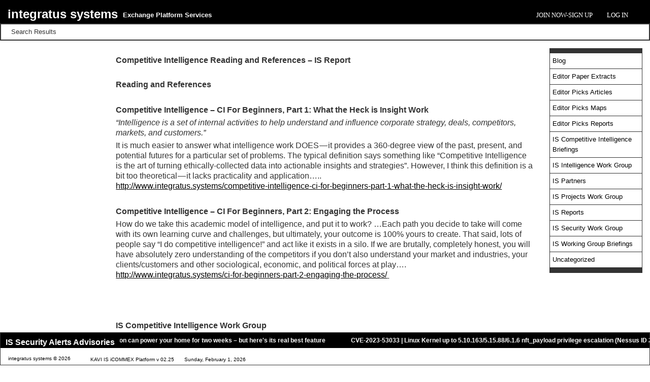

--- FILE ---
content_type: text/html; charset=UTF-8
request_url: https://www.integratus.systems/matisse-co-competitive-intelligence/?apid=U2l4IFRoaW5ncyBZb3UgQWx3YXlzIFdhbnRlZCB0byBLbm93IGFib3V0IFNlY3VyaXR5IEludGVsbGlnZW5jZSBidXQgV2VyZSBBZnJhaWQgdG8gQXNr
body_size: 14963
content:

<!DOCTYPE>
<html>
  <head>
    <title>integratus systems - Competitive Intelligence Reading and References &#8211; IS Report    </title>
    <meta name='robots' content='max-image-preview:large' />
<link rel='dns-prefetch' href='//cdn.jsdelivr.net' />
<link rel='dns-prefetch' href='//netdna.bootstrapcdn.com' />
<link rel="alternate" type="application/rss+xml" title="integratus systems &raquo; Competitive Intelligence Reading and References &#8211; IS Report Comments Feed" href="https://www.integratus.systems/matisse-co-competitive-intelligence/feed/" />
<link rel="alternate" title="oEmbed (JSON)" type="application/json+oembed" href="https://www.integratus.systems/wp-json/oembed/1.0/embed?url=https%3A%2F%2Fwww.integratus.systems%2Fmatisse-co-competitive-intelligence%2F" />
<link rel="alternate" title="oEmbed (XML)" type="text/xml+oembed" href="https://www.integratus.systems/wp-json/oembed/1.0/embed?url=https%3A%2F%2Fwww.integratus.systems%2Fmatisse-co-competitive-intelligence%2F&#038;format=xml" />
<style id='wp-img-auto-sizes-contain-inline-css' type='text/css'>
img:is([sizes=auto i],[sizes^="auto," i]){contain-intrinsic-size:3000px 1500px}
/*# sourceURL=wp-img-auto-sizes-contain-inline-css */
</style>
<style id='wp-emoji-styles-inline-css' type='text/css'>

	img.wp-smiley, img.emoji {
		display: inline !important;
		border: none !important;
		box-shadow: none !important;
		height: 1em !important;
		width: 1em !important;
		margin: 0 0.07em !important;
		vertical-align: -0.1em !important;
		background: none !important;
		padding: 0 !important;
	}
/*# sourceURL=wp-emoji-styles-inline-css */
</style>
<style id='wp-block-library-inline-css' type='text/css'>
:root{--wp-block-synced-color:#7a00df;--wp-block-synced-color--rgb:122,0,223;--wp-bound-block-color:var(--wp-block-synced-color);--wp-editor-canvas-background:#ddd;--wp-admin-theme-color:#007cba;--wp-admin-theme-color--rgb:0,124,186;--wp-admin-theme-color-darker-10:#006ba1;--wp-admin-theme-color-darker-10--rgb:0,107,160.5;--wp-admin-theme-color-darker-20:#005a87;--wp-admin-theme-color-darker-20--rgb:0,90,135;--wp-admin-border-width-focus:2px}@media (min-resolution:192dpi){:root{--wp-admin-border-width-focus:1.5px}}.wp-element-button{cursor:pointer}:root .has-very-light-gray-background-color{background-color:#eee}:root .has-very-dark-gray-background-color{background-color:#313131}:root .has-very-light-gray-color{color:#eee}:root .has-very-dark-gray-color{color:#313131}:root .has-vivid-green-cyan-to-vivid-cyan-blue-gradient-background{background:linear-gradient(135deg,#00d084,#0693e3)}:root .has-purple-crush-gradient-background{background:linear-gradient(135deg,#34e2e4,#4721fb 50%,#ab1dfe)}:root .has-hazy-dawn-gradient-background{background:linear-gradient(135deg,#faaca8,#dad0ec)}:root .has-subdued-olive-gradient-background{background:linear-gradient(135deg,#fafae1,#67a671)}:root .has-atomic-cream-gradient-background{background:linear-gradient(135deg,#fdd79a,#004a59)}:root .has-nightshade-gradient-background{background:linear-gradient(135deg,#330968,#31cdcf)}:root .has-midnight-gradient-background{background:linear-gradient(135deg,#020381,#2874fc)}:root{--wp--preset--font-size--normal:16px;--wp--preset--font-size--huge:42px}.has-regular-font-size{font-size:1em}.has-larger-font-size{font-size:2.625em}.has-normal-font-size{font-size:var(--wp--preset--font-size--normal)}.has-huge-font-size{font-size:var(--wp--preset--font-size--huge)}.has-text-align-center{text-align:center}.has-text-align-left{text-align:left}.has-text-align-right{text-align:right}.has-fit-text{white-space:nowrap!important}#end-resizable-editor-section{display:none}.aligncenter{clear:both}.items-justified-left{justify-content:flex-start}.items-justified-center{justify-content:center}.items-justified-right{justify-content:flex-end}.items-justified-space-between{justify-content:space-between}.screen-reader-text{border:0;clip-path:inset(50%);height:1px;margin:-1px;overflow:hidden;padding:0;position:absolute;width:1px;word-wrap:normal!important}.screen-reader-text:focus{background-color:#ddd;clip-path:none;color:#444;display:block;font-size:1em;height:auto;left:5px;line-height:normal;padding:15px 23px 14px;text-decoration:none;top:5px;width:auto;z-index:100000}html :where(.has-border-color){border-style:solid}html :where([style*=border-top-color]){border-top-style:solid}html :where([style*=border-right-color]){border-right-style:solid}html :where([style*=border-bottom-color]){border-bottom-style:solid}html :where([style*=border-left-color]){border-left-style:solid}html :where([style*=border-width]){border-style:solid}html :where([style*=border-top-width]){border-top-style:solid}html :where([style*=border-right-width]){border-right-style:solid}html :where([style*=border-bottom-width]){border-bottom-style:solid}html :where([style*=border-left-width]){border-left-style:solid}html :where(img[class*=wp-image-]){height:auto;max-width:100%}:where(figure){margin:0 0 1em}html :where(.is-position-sticky){--wp-admin--admin-bar--position-offset:var(--wp-admin--admin-bar--height,0px)}@media screen and (max-width:600px){html :where(.is-position-sticky){--wp-admin--admin-bar--position-offset:0px}}

/*# sourceURL=wp-block-library-inline-css */
</style><style id='global-styles-inline-css' type='text/css'>
:root{--wp--preset--aspect-ratio--square: 1;--wp--preset--aspect-ratio--4-3: 4/3;--wp--preset--aspect-ratio--3-4: 3/4;--wp--preset--aspect-ratio--3-2: 3/2;--wp--preset--aspect-ratio--2-3: 2/3;--wp--preset--aspect-ratio--16-9: 16/9;--wp--preset--aspect-ratio--9-16: 9/16;--wp--preset--color--black: #000000;--wp--preset--color--cyan-bluish-gray: #abb8c3;--wp--preset--color--white: #ffffff;--wp--preset--color--pale-pink: #f78da7;--wp--preset--color--vivid-red: #cf2e2e;--wp--preset--color--luminous-vivid-orange: #ff6900;--wp--preset--color--luminous-vivid-amber: #fcb900;--wp--preset--color--light-green-cyan: #7bdcb5;--wp--preset--color--vivid-green-cyan: #00d084;--wp--preset--color--pale-cyan-blue: #8ed1fc;--wp--preset--color--vivid-cyan-blue: #0693e3;--wp--preset--color--vivid-purple: #9b51e0;--wp--preset--gradient--vivid-cyan-blue-to-vivid-purple: linear-gradient(135deg,rgb(6,147,227) 0%,rgb(155,81,224) 100%);--wp--preset--gradient--light-green-cyan-to-vivid-green-cyan: linear-gradient(135deg,rgb(122,220,180) 0%,rgb(0,208,130) 100%);--wp--preset--gradient--luminous-vivid-amber-to-luminous-vivid-orange: linear-gradient(135deg,rgb(252,185,0) 0%,rgb(255,105,0) 100%);--wp--preset--gradient--luminous-vivid-orange-to-vivid-red: linear-gradient(135deg,rgb(255,105,0) 0%,rgb(207,46,46) 100%);--wp--preset--gradient--very-light-gray-to-cyan-bluish-gray: linear-gradient(135deg,rgb(238,238,238) 0%,rgb(169,184,195) 100%);--wp--preset--gradient--cool-to-warm-spectrum: linear-gradient(135deg,rgb(74,234,220) 0%,rgb(151,120,209) 20%,rgb(207,42,186) 40%,rgb(238,44,130) 60%,rgb(251,105,98) 80%,rgb(254,248,76) 100%);--wp--preset--gradient--blush-light-purple: linear-gradient(135deg,rgb(255,206,236) 0%,rgb(152,150,240) 100%);--wp--preset--gradient--blush-bordeaux: linear-gradient(135deg,rgb(254,205,165) 0%,rgb(254,45,45) 50%,rgb(107,0,62) 100%);--wp--preset--gradient--luminous-dusk: linear-gradient(135deg,rgb(255,203,112) 0%,rgb(199,81,192) 50%,rgb(65,88,208) 100%);--wp--preset--gradient--pale-ocean: linear-gradient(135deg,rgb(255,245,203) 0%,rgb(182,227,212) 50%,rgb(51,167,181) 100%);--wp--preset--gradient--electric-grass: linear-gradient(135deg,rgb(202,248,128) 0%,rgb(113,206,126) 100%);--wp--preset--gradient--midnight: linear-gradient(135deg,rgb(2,3,129) 0%,rgb(40,116,252) 100%);--wp--preset--font-size--small: 13px;--wp--preset--font-size--medium: 20px;--wp--preset--font-size--large: 36px;--wp--preset--font-size--x-large: 42px;--wp--preset--spacing--20: 0.44rem;--wp--preset--spacing--30: 0.67rem;--wp--preset--spacing--40: 1rem;--wp--preset--spacing--50: 1.5rem;--wp--preset--spacing--60: 2.25rem;--wp--preset--spacing--70: 3.38rem;--wp--preset--spacing--80: 5.06rem;--wp--preset--shadow--natural: 6px 6px 9px rgba(0, 0, 0, 0.2);--wp--preset--shadow--deep: 12px 12px 50px rgba(0, 0, 0, 0.4);--wp--preset--shadow--sharp: 6px 6px 0px rgba(0, 0, 0, 0.2);--wp--preset--shadow--outlined: 6px 6px 0px -3px rgb(255, 255, 255), 6px 6px rgb(0, 0, 0);--wp--preset--shadow--crisp: 6px 6px 0px rgb(0, 0, 0);}:where(.is-layout-flex){gap: 0.5em;}:where(.is-layout-grid){gap: 0.5em;}body .is-layout-flex{display: flex;}.is-layout-flex{flex-wrap: wrap;align-items: center;}.is-layout-flex > :is(*, div){margin: 0;}body .is-layout-grid{display: grid;}.is-layout-grid > :is(*, div){margin: 0;}:where(.wp-block-columns.is-layout-flex){gap: 2em;}:where(.wp-block-columns.is-layout-grid){gap: 2em;}:where(.wp-block-post-template.is-layout-flex){gap: 1.25em;}:where(.wp-block-post-template.is-layout-grid){gap: 1.25em;}.has-black-color{color: var(--wp--preset--color--black) !important;}.has-cyan-bluish-gray-color{color: var(--wp--preset--color--cyan-bluish-gray) !important;}.has-white-color{color: var(--wp--preset--color--white) !important;}.has-pale-pink-color{color: var(--wp--preset--color--pale-pink) !important;}.has-vivid-red-color{color: var(--wp--preset--color--vivid-red) !important;}.has-luminous-vivid-orange-color{color: var(--wp--preset--color--luminous-vivid-orange) !important;}.has-luminous-vivid-amber-color{color: var(--wp--preset--color--luminous-vivid-amber) !important;}.has-light-green-cyan-color{color: var(--wp--preset--color--light-green-cyan) !important;}.has-vivid-green-cyan-color{color: var(--wp--preset--color--vivid-green-cyan) !important;}.has-pale-cyan-blue-color{color: var(--wp--preset--color--pale-cyan-blue) !important;}.has-vivid-cyan-blue-color{color: var(--wp--preset--color--vivid-cyan-blue) !important;}.has-vivid-purple-color{color: var(--wp--preset--color--vivid-purple) !important;}.has-black-background-color{background-color: var(--wp--preset--color--black) !important;}.has-cyan-bluish-gray-background-color{background-color: var(--wp--preset--color--cyan-bluish-gray) !important;}.has-white-background-color{background-color: var(--wp--preset--color--white) !important;}.has-pale-pink-background-color{background-color: var(--wp--preset--color--pale-pink) !important;}.has-vivid-red-background-color{background-color: var(--wp--preset--color--vivid-red) !important;}.has-luminous-vivid-orange-background-color{background-color: var(--wp--preset--color--luminous-vivid-orange) !important;}.has-luminous-vivid-amber-background-color{background-color: var(--wp--preset--color--luminous-vivid-amber) !important;}.has-light-green-cyan-background-color{background-color: var(--wp--preset--color--light-green-cyan) !important;}.has-vivid-green-cyan-background-color{background-color: var(--wp--preset--color--vivid-green-cyan) !important;}.has-pale-cyan-blue-background-color{background-color: var(--wp--preset--color--pale-cyan-blue) !important;}.has-vivid-cyan-blue-background-color{background-color: var(--wp--preset--color--vivid-cyan-blue) !important;}.has-vivid-purple-background-color{background-color: var(--wp--preset--color--vivid-purple) !important;}.has-black-border-color{border-color: var(--wp--preset--color--black) !important;}.has-cyan-bluish-gray-border-color{border-color: var(--wp--preset--color--cyan-bluish-gray) !important;}.has-white-border-color{border-color: var(--wp--preset--color--white) !important;}.has-pale-pink-border-color{border-color: var(--wp--preset--color--pale-pink) !important;}.has-vivid-red-border-color{border-color: var(--wp--preset--color--vivid-red) !important;}.has-luminous-vivid-orange-border-color{border-color: var(--wp--preset--color--luminous-vivid-orange) !important;}.has-luminous-vivid-amber-border-color{border-color: var(--wp--preset--color--luminous-vivid-amber) !important;}.has-light-green-cyan-border-color{border-color: var(--wp--preset--color--light-green-cyan) !important;}.has-vivid-green-cyan-border-color{border-color: var(--wp--preset--color--vivid-green-cyan) !important;}.has-pale-cyan-blue-border-color{border-color: var(--wp--preset--color--pale-cyan-blue) !important;}.has-vivid-cyan-blue-border-color{border-color: var(--wp--preset--color--vivid-cyan-blue) !important;}.has-vivid-purple-border-color{border-color: var(--wp--preset--color--vivid-purple) !important;}.has-vivid-cyan-blue-to-vivid-purple-gradient-background{background: var(--wp--preset--gradient--vivid-cyan-blue-to-vivid-purple) !important;}.has-light-green-cyan-to-vivid-green-cyan-gradient-background{background: var(--wp--preset--gradient--light-green-cyan-to-vivid-green-cyan) !important;}.has-luminous-vivid-amber-to-luminous-vivid-orange-gradient-background{background: var(--wp--preset--gradient--luminous-vivid-amber-to-luminous-vivid-orange) !important;}.has-luminous-vivid-orange-to-vivid-red-gradient-background{background: var(--wp--preset--gradient--luminous-vivid-orange-to-vivid-red) !important;}.has-very-light-gray-to-cyan-bluish-gray-gradient-background{background: var(--wp--preset--gradient--very-light-gray-to-cyan-bluish-gray) !important;}.has-cool-to-warm-spectrum-gradient-background{background: var(--wp--preset--gradient--cool-to-warm-spectrum) !important;}.has-blush-light-purple-gradient-background{background: var(--wp--preset--gradient--blush-light-purple) !important;}.has-blush-bordeaux-gradient-background{background: var(--wp--preset--gradient--blush-bordeaux) !important;}.has-luminous-dusk-gradient-background{background: var(--wp--preset--gradient--luminous-dusk) !important;}.has-pale-ocean-gradient-background{background: var(--wp--preset--gradient--pale-ocean) !important;}.has-electric-grass-gradient-background{background: var(--wp--preset--gradient--electric-grass) !important;}.has-midnight-gradient-background{background: var(--wp--preset--gradient--midnight) !important;}.has-small-font-size{font-size: var(--wp--preset--font-size--small) !important;}.has-medium-font-size{font-size: var(--wp--preset--font-size--medium) !important;}.has-large-font-size{font-size: var(--wp--preset--font-size--large) !important;}.has-x-large-font-size{font-size: var(--wp--preset--font-size--x-large) !important;}
/*# sourceURL=global-styles-inline-css */
</style>

<style id='classic-theme-styles-inline-css' type='text/css'>
/*! This file is auto-generated */
.wp-block-button__link{color:#fff;background-color:#32373c;border-radius:9999px;box-shadow:none;text-decoration:none;padding:calc(.667em + 2px) calc(1.333em + 2px);font-size:1.125em}.wp-block-file__button{background:#32373c;color:#fff;text-decoration:none}
/*# sourceURL=/wp-includes/css/classic-themes.min.css */
</style>
<link rel='stylesheet' id='bbp-default-css' href='https://www.integratus.systems/wp-content/plugins/bbpress/templates/default/css/bbpress.min.css?ver=2.6.14' type='text/css' media='all' />
<link rel='stylesheet' id='company-dashboardcss-css' href='https://www.integratus.systems/wp-content/plugins/company-data-dashboard-tool/css/company-dashboard-tool.css?ver=6.9' type='text/css' media='all' />
<link rel='stylesheet' id='contact-form-7-css' href='https://www.integratus.systems/wp-content/plugins/contact-form-7/includes/css/styles.css?ver=5.0.2' type='text/css' media='all' />
<link rel='stylesheet' id='my1css-css' href='https://www.integratus.systems/wp-content/plugins/registration%20and%20login%20rfa/css/my1.css?ver=6.9' type='text/css' media='all' />
<link rel='stylesheet' id='c4wp-public-css' href='https://www.integratus.systems/wp-content/plugins/wp-captcha//assets/css/c4wp-public.css?ver=6.9' type='text/css' media='all' />
<link rel='stylesheet' id='wprss-et-styles-css' href='https://www.integratus.systems/wp-content/plugins/wp-rss-excerpts-thumbnails/css/styles.css?ver=6.9' type='text/css' media='all' />
<link rel='stylesheet' id='stylesheet-css' href='https://www.integratus.systems/wp-content/themes/mg-strategyplus/style.css?ver=6.9' type='text/css' media='all' />
<link rel='stylesheet' id='fontawesome-css' href='//netdna.bootstrapcdn.com/font-awesome/3.2.1/css/font-awesome.min.css?ver=1.3.9' type='text/css' media='all' />
		<style>
			/* Accessible for screen readers but hidden from view */
			.fa-hidden { position:absolute; left:-10000px; top:auto; width:1px; height:1px; overflow:hidden; }
			.rtl .fa-hidden { left:10000px; }
			.fa-showtext { margin-right: 5px; }
		</style>
		<script type="text/javascript" src="https://www.integratus.systems/wp-includes/js/jquery/jquery.min.js?ver=3.7.1" id="jquery-core-js"></script>
<script type="text/javascript" src="https://www.integratus.systems/wp-includes/js/jquery/jquery-migrate.min.js?ver=3.4.1" id="jquery-migrate-js"></script>
<script type="text/javascript" src="https://www.integratus.systems/wp-content/plugins/wp-captcha//assets/js/c4wp-public.js?ver=6.9" id="c4wp-public-js"></script>
<script type="text/javascript" src="https://www.integratus.systems/wp-content/themes/mg-strategyplus/js/jquery.min.js?ver=6.9" id="js-code-js"></script>
<script type="text/javascript" src="https://www.integratus.systems/wp-content/themes/mg-strategyplus/js/bootstrap.min.js?ver=6.9" id="bootstrap-js"></script>
<script type="text/javascript" src="https://www.integratus.systems/wp-content/themes/mg-strategyplus/js/effect.js?ver=6.9" id="effects-cript-js"></script>
<script type="text/javascript" src="https://www.integratus.systems/wp-content/themes/mg-strategyplus/js/jquery.flip.min.js?ver=6.9" id="flip-cript-js"></script>
<script type="text/javascript" id="custom-cript-js-extra">
/* <![CDATA[ */
var ajax_var = {"url":"https://www.integratus.systems/wp-admin/admin-ajax.php","nonce":"819a33bef1"};
//# sourceURL=custom-cript-js-extra
/* ]]> */
</script>
<script type="text/javascript" src="https://www.integratus.systems/wp-content/themes/mg-strategyplus/js/custom.js?ver=6.9" id="custom-cript-js"></script>
<script type="text/javascript" src="https://www.integratus.systems/wp-content/themes/mg-strategyplus/js/center_menu.js?ver=6.9" id="bootstrapsoneess-js"></script>
<script type="text/javascript" src="https://www.integratus.systems/wp-content/themes/mg-strategyplus/js/jquery.easing.min.js?ver=6.9" id="bootstrapsonefe-js"></script>
<script type="text/javascript" src="https://www.integratus.systems/wp-content/themes/mg-strategyplus/js/ajax.js?ver=6.9" id="ajax-script-js"></script>
<script type="text/javascript" src="https://www.integratus.systems/wp-content/themes/mg-strategyplus/js/Text-Scrolling-Plugin-for-jQuery-Marquee/jquery.marquee.min.js?ver=6.9" id="marquee-script-js"></script>
<script type="text/javascript" src="https://cdn.jsdelivr.net/jquery.validation/1.15.1/jquery.validate.min.js?ver=6.9" id="js-validation-js"></script>
<script type="text/javascript" src="https://www.integratus.systems/wp-content/themes/mg-strategyplus/js/Parsley.js-2.7.2/dist/parsley.min.js?ver=6.9" id="parsley-validation-js"></script>
<script type="text/javascript" src="https://www.integratus.systems/wp-content/themes/mg-strategyplus/js/inventory.js?ver=6.9" id="inventoryjs-js"></script>
<link rel="https://api.w.org/" href="https://www.integratus.systems/wp-json/" /><link rel="alternate" title="JSON" type="application/json" href="https://www.integratus.systems/wp-json/wp/v2/posts/215609" /><link rel="EditURI" type="application/rsd+xml" title="RSD" href="https://www.integratus.systems/xmlrpc.php?rsd" />
<meta name="generator" content="WordPress 6.9" />
<link rel="canonical" href="https://www.integratus.systems/matisse-co-competitive-intelligence/" />
<link rel='shortlink' href='https://www.integratus.systems/?p=215609' />
<script type="text/javascript">
var ajaxurl = 'https://www.integratus.systems/wp-admin/admin-ajax.php';
</script>

    <meta charset="utf-8">
    <meta https-equiv="X-UA-Compatible" content="IE=edge">
    <meta name="viewport" content="width=device-width, initial-scale=1">
    <meta name="description" content="">
    <meta name="keywords" content="">
    <meta name="author" content="">
<link rel="icon" href="https://www.integratus.systems/wp-content/uploads/cache/2018/09/intra_systemicon/1460033835.jpg" sizes="32x32" />
<link rel="icon" href="https://www.integratus.systems/wp-content/uploads/cache/2018/09/intra_systemicon/398768974.jpg" sizes="192x192" />
<link rel="apple-touch-icon" href="https://www.integratus.systems/wp-content/uploads/cache/2018/09/intra_systemicon/1038039200.jpg" />
<meta name="msapplication-TileImage" content="https://www.integratus.systems/wp-content/uploads/cache/2018/09/intra_systemicon/2238999409.jpg" />
  <link rel='stylesheet' id='wpra-legacy-styles-css' href='https://www.integratus.systems/wp-content/plugins/wp-rss-aggregator/css/legacy-styles.css?ver=4.23.13' type='text/css' media='all' />
</head> 
<body class="wp-singular post-template-default single single-post postid-215609 single-format-standard wp-theme-mg-strategyplus do-etfw">
<script>
  (function(i,s,o,g,r,a,m){i['GoogleAnalyticsObject']=r;i[r]=i[r]||function(){
  (i[r].q=i[r].q||[]).push(arguments)},i[r].l=1*new Date();a=s.createElement(o),
  m=s.getElementsByTagName(o)[0];a.async=1;a.src=g;m.parentNode.insertBefore(a,m)
  })(window,document,'script','https://www.google-analytics.com/analytics.js','ga');
  ga('create', 'UA-105593176-1', 'auto');
  ga('send', 'pageview');
</script>
<script async defer src="//assets.pinterest.com/js/pinit.js"></script>
<div class="wrapper">
    <main class="background_container"> 
      <header id="header" class="background_header">
        <div class="container-fluid">
          <div class="container">
          <div class="row">
            <div class="col-md-12">
              <div class="hd_left">
               
                       
                  <a class="home-link" style="color:#!important;" href="https://www.integratus.systems/" title="integratus systems" rel="home">
                    <h2 class="site-title">integratus systems</h2>  
                                     <p class="site-description">Exchange Platform Services</p>
                 
                  </a>       
                              </figure>
            </div>
        <div class="hd_right">
          <nav id="nav-primary">
            <div class="togglebutton"> <span class="btn-open" href="#">&nbsp;</span> </div>
              <div class="menu-header-menu-container"><ul id="menu-header-menu" class="menu"><li id="menu-item-851" class="menu-item menu-item-type-custom menu-item-object-custom menu-item-851"><a href="/signup/">Join Now-Sign Up</a></li>
<li class="menu-item right"><a href="/login">Log In</a></li></ul></div><script>
                  jQuery(document).ready(function(){
                    jQuery("#menu-user-menu li:nth-child(2)").find("a").text("Workgroup Member");
                  });
                  </script>          </nav>
        </div>
        </div>
        </div>
      </div>
</header>
      <main class="background_container">
        <section class="banner"> 
        <div class="banner_con_bg">
          <div class="container">
            <div class="row">
              <div class="col-md-12">
                <div class="banner_con wow fadeInUp">
                  <span class="inner_title">Search Results</span>
                </div>
              </div>
            </div>
          </div>
        </div>
      </section>
    <div class="container">
    <div class="row">
      <div class="row profile_page">
        <div class="col-md-12">
        <div class="col-sm-2"> 
      	
        </div>
	
      <div class="col-md-8 single-head">
      <br>
            <h2 class="page-head">Competitive Intelligence Reading and References &#8211; IS Report</h2>
     <p>&nbsp;</p>
<p><span style="font-size: 12pt;"><strong>Reading and References</strong></span></p>
<p>&nbsp;</p>
<p><span style="font-size: 12pt;"><strong>Competitive Intelligence – CI For Beginners, Part 1: What the Heck is Insight Work</strong></span></p>
<p><span style="font-size: 12pt;"><em>“Intelligence is a set of internal activities to help understand and influence corporate strategy, deals, competitors, markets, and customers.”</em></span></p>
<p><span style="font-size: 12pt;">It is much easier to answer what intelligence work DOES — it provides a 360-degree view of the past, present, and potential futures for a particular set of problems. The typical definition says something like “Competitive Intelligence is the art of turning ethically-collected data into actionable insights and strategies”. However, I think this definition is a bit too theoretical — it lacks practicality and application…..</span><br />
<span style="text-decoration: underline; font-size: 12pt;"> <a href="http://www.integratus.systems/competitive-intelligence-ci-for-beginners-part-1-what-the-heck-is-insight-work/" target="_blank" rel="noopener">http://www.integratus.systems/competitive-intelligence-ci-for-beginners-part-1-what-the-heck-is-insight-work/</a></span></p>
<p>&nbsp;</p>
<p><span style="font-size: 12pt;"><strong>Competitive Intelligence – CI For Beginners, Part 2: Engaging the Process</strong></span></p>
<p><span style="font-size: 12pt;">How do we take this academic model of intelligence, and put it to work? …Each path you decide to take will come with its own learning curve and challenges, but ultimately, your outcome is 100% yours to create. That said, lots of people say “I do competitive intelligence!” and act like it exists in a silo. If we are brutally, completely honest, you will have absolutely zero understanding of the competitors if you don’t also understand your market and industries, your clients/customers and other sociological, economic, and political forces at play….</span><br />
<span style="text-decoration: underline; font-size: 12pt;"> <a href="http://www.integratus.systems/ci-for-beginners-part-2-engaging-the-process/" target="_blank" rel="noopener">http://www.integratus.systems/ci-for-beginners-part-2-engaging-the-process/</a> </span></p>
<p>&nbsp;</p>
<p>&nbsp;</p>
<p>&nbsp;</p>
<p><span style="font-size: 12pt;"><strong><b>IS </b>Competitive Intelligence Work Group</strong></span></p>
<p>&nbsp;</p>
<p>&nbsp;</p>
<span class="single_tag">Tags: <a href="https://www.integratus.systems?archive_template=search.php&s=Competitive Intelligence&post_type=post">Competitive Intelligence</a>,</span>       </div>
       <div class="col-sm-2"> 
    <ul class="profile-list-cat">
          <li><div class="pdf-cat"><a href="https://www.integratus.systems/category/blog/?poid=Q29tcGV0aXRpdmUgSW50ZWxsaWdlbmNlIFJlYWRpbmcgYW5kIFJlZmVyZW5jZXMgJiM4MjExOyBJUyBSZXBvcnQ=">Blog</a></div></li><li><div class="pdf-cat"><a href="https://www.integratus.systems/category/is-competitive-intelligence-briefings/editor-paper-extracts/?poid=Q29tcGV0aXRpdmUgSW50ZWxsaWdlbmNlIFJlYWRpbmcgYW5kIFJlZmVyZW5jZXMgJiM4MjExOyBJUyBSZXBvcnQ=">Editor Paper Extracts</a></div></li><li><div class="pdf-cat"><a href="https://www.integratus.systems/category/is-competitive-intelligence-briefings/editor-picks-articles/?poid=Q29tcGV0aXRpdmUgSW50ZWxsaWdlbmNlIFJlYWRpbmcgYW5kIFJlZmVyZW5jZXMgJiM4MjExOyBJUyBSZXBvcnQ=">Editor Picks Articles</a></div></li><li><div class="pdf-cat"><a href="https://www.integratus.systems/category/is-competitive-intelligence-briefings/editor-picks-maps/?poid=Q29tcGV0aXRpdmUgSW50ZWxsaWdlbmNlIFJlYWRpbmcgYW5kIFJlZmVyZW5jZXMgJiM4MjExOyBJUyBSZXBvcnQ=">Editor Picks Maps</a></div></li><li><div class="pdf-cat"><a href="https://www.integratus.systems/category/is-competitive-intelligence-briefings/editor-picks-reports/?poid=Q29tcGV0aXRpdmUgSW50ZWxsaWdlbmNlIFJlYWRpbmcgYW5kIFJlZmVyZW5jZXMgJiM4MjExOyBJUyBSZXBvcnQ=">Editor Picks Reports</a></div></li><li><div class="pdf-cat"><a href="https://www.integratus.systems/category/is-competitive-intelligence-briefings/?poid=Q29tcGV0aXRpdmUgSW50ZWxsaWdlbmNlIFJlYWRpbmcgYW5kIFJlZmVyZW5jZXMgJiM4MjExOyBJUyBSZXBvcnQ=">IS Competitive Intelligence Briefings</a></div></li><li><div class="pdf-cat"><a href="https://www.integratus.systems/category/is-working-group-briefings/intelligence-work-group/?poid=Q29tcGV0aXRpdmUgSW50ZWxsaWdlbmNlIFJlYWRpbmcgYW5kIFJlZmVyZW5jZXMgJiM4MjExOyBJUyBSZXBvcnQ=">IS Intelligence Work Group</a></div></li><li><div class="pdf-cat"><a href="https://www.integratus.systems/category/partners/?poid=Q29tcGV0aXRpdmUgSW50ZWxsaWdlbmNlIFJlYWRpbmcgYW5kIFJlZmVyZW5jZXMgJiM4MjExOyBJUyBSZXBvcnQ=">IS Partners</a></div></li><li><div class="pdf-cat"><a href="https://www.integratus.systems/category/is-working-group-briefings/projects-work-group/?poid=Q29tcGV0aXRpdmUgSW50ZWxsaWdlbmNlIFJlYWRpbmcgYW5kIFJlZmVyZW5jZXMgJiM4MjExOyBJUyBSZXBvcnQ=">IS Projects Work Group</a></div></li><li><div class="pdf-cat"><a href="https://www.integratus.systems/category/is-working-group-briefings/is-reports/?poid=Q29tcGV0aXRpdmUgSW50ZWxsaWdlbmNlIFJlYWRpbmcgYW5kIFJlZmVyZW5jZXMgJiM4MjExOyBJUyBSZXBvcnQ=">IS Reports</a></div></li><li><div class="pdf-cat"><a href="https://www.integratus.systems/category/is-working-group-briefings/security-work-group/?poid=Q29tcGV0aXRpdmUgSW50ZWxsaWdlbmNlIFJlYWRpbmcgYW5kIFJlZmVyZW5jZXMgJiM4MjExOyBJUyBSZXBvcnQ=">IS Security Work Group</a></div></li><li><div class="pdf-cat"><a href="https://www.integratus.systems/category/is-working-group-briefings/?poid=Q29tcGV0aXRpdmUgSW50ZWxsaWdlbmNlIFJlYWRpbmcgYW5kIFJlZmVyZW5jZXMgJiM4MjExOyBJUyBSZXBvcnQ=">IS Working Group Briefings</a></div></li><li><div class="pdf-cat"><a href="https://www.integratus.systems/category/uncategorized/?poid=Q29tcGV0aXRpdmUgSW50ZWxsaWdlbmNlIFJlYWRpbmcgYW5kIFJlZmVyZW5jZXMgJiM4MjExOyBJUyBSZXBvcnQ=">Uncategorized</a></div></li></ul>      
        </div>
	
       </div>
      </div>
     </div>
    </div>
  </main>
    
</div></div>
 
<footer id="footer-Primary">
  <section class="footer_bottom">
    <div class="container wow fadeInUp">
      <div class="row">
      <h2 class="feed_title bottom">IS Security Alerts Advisories</h2><div class="footer_scroll" id="scrollerWrapper"><div id="fb-root"></div>
<script>(function(d, s, id) {
  var js, fjs = d.getElementsByTagName(s)[0];
  if (d.getElementById(id)) return;
  js = d.createElement(s); js.id = id;
  js.src = "//connect.facebook.net/en_GB/all.js#xfbml=1&appId=629802223740065";
  fjs.parentNode.insertBefore(js, fjs);
}(document, "script", "facebook-jssdk"));</script><ul id="scroller"><li class="feed-item-link"><a target="_blank" rel="nofollow" href="https://www.zdnet.com/article/jackery-explorer-2000-plus-review/">This portable battery station can power your home for two weeks &#8211; but here&#039;s its real best feature</a><div class="thumbnail-excerpt wprss-feed-thumbnail"><div class="thumbnail-excerpt wprss-feed-excerpt">The Jackery Explorer 2000 Plus is a high-capacity, solar-ready power station built to keep your home running. Here's how it fared in mine. ... <a target="_blank" rel="nofollow" href='https://www.zdnet.com/article/jackery-explorer-2000-plus-review/'>read more</a></div></div><div class="wprss-feed-meta"></div></li><li class="feed-item-link"><a target="_blank" rel="nofollow" href="https://vuldb.com/?id.301720">CVE-2023-53033 | Linux Kernel up to 5.10.163/5.15.88/6.1.6 nft_payload privilege escalation (Nessus ID 241018 / WID-SEC-2025-0649)</a><div class="thumbnail-excerpt wprss-feed-thumbnail"><div class="thumbnail-excerpt wprss-feed-excerpt">A vulnerability was found in Linux Kernel up to 5.10.163/5.15.88/6.1.6. It has been classified as problematic. Affected by this vulnerability is an unknown functionality of the component nft_payload. Performing manipulation ... <a target="_blank" rel="nofollow" href='https://vuldb.com/?id.301720'>read more</a></div></div><div class="wprss-feed-meta"></div></li><li class="feed-item-link"><a target="_blank" rel="nofollow" href="https://vuldb.com/?id.230558">CVE-2023-28700 | OMICARD EDM unrestricted upload (EUVD-2023-32343)</a><div class="thumbnail-excerpt wprss-feed-thumbnail"><div class="thumbnail-excerpt wprss-feed-excerpt">A vulnerability was found in OMICARD EDM. It has been classified as critical. This affects an unknown function. This manipulation causes unrestricted upload. This vulnerability is tracked as CVE-2023-28700. The ... <a target="_blank" rel="nofollow" href='https://vuldb.com/?id.230558'>read more</a></div></div><div class="wprss-feed-meta"></div></li><li class="feed-item-link"><a target="_blank" rel="nofollow" href="https://vuldb.com/?id.230545">CVE-2023-28698 | Wade Graphic Design FANTSY URL Parameter authorization (EUVD-2023-32341)</a><div class="thumbnail-excerpt wprss-feed-thumbnail"><div class="thumbnail-excerpt wprss-feed-excerpt">A vulnerability was found in Wade Graphic Design FANTSY. It has been declared as very critical. The affected element is an unknown function of the component URL Parameter Handler. The ... <a target="_blank" rel="nofollow" href='https://vuldb.com/?id.230545'>read more</a></div></div><div class="wprss-feed-meta"></div></li><li class="feed-item-link"><a target="_blank" rel="nofollow" href="https://vuldb.com/?id.223619">CVE-2023-28667 | Lead Generated Plugin up to 1.23 on WordPress tve_api_form_submit tve_labels deserialization (EUVD-2023-32328)</a><div class="thumbnail-excerpt wprss-feed-thumbnail"><div class="thumbnail-excerpt wprss-feed-excerpt">A vulnerability labeled as critical has been found in Lead Generated Plugin up to 1.23 on WordPress. Affected is the function tve_api_form_submit. Executing manipulation of the argument tve_labels can lead ... <a target="_blank" rel="nofollow" href='https://vuldb.com/?id.223619'>read more</a></div></div><div class="wprss-feed-meta"></div></li><li class="feed-item-link"><a target="_blank" rel="nofollow" href="https://vuldb.com/de/?id.332897">CVE-2025-37162 | HPE Aruba Networking 100 Cellular Bridge bis 10.7.1.1 Command Line Interface erweiterte Rechte</a><div class="thumbnail-excerpt wprss-feed-thumbnail"><div class="thumbnail-excerpt wprss-feed-excerpt">Es wurde eine Schwachstelle in HPE Aruba Networking 100 Cellular Bridge bis 10.7.1.1 ausgemacht. Sie wurde als kritisch eingestuft. Davon betroffen ist unbekannter Code der Komponente Command Line Interface. Mittels ... <a target="_blank" rel="nofollow" href='https://vuldb.com/de/?id.332897'>read more</a></div></div><div class="wprss-feed-meta"></div></li><li class="feed-item-link"><a target="_blank" rel="nofollow" href="https://vuldb.com/de/?id.332896">CVE-2025-37161 | HPE Aruba Networking 100 Cellular Bridge bis 10.7.1.1 Web-based Management Interface Denial of Service</a><div class="thumbnail-excerpt wprss-feed-thumbnail"><div class="thumbnail-excerpt wprss-feed-excerpt">Eine Schwachstelle wurde in HPE Aruba Networking 100 Cellular Bridge bis 10.7.1.1 gefunden. Sie wurde als problematisch eingestuft. Hierbei betrifft es unbekannten Programmcode der Komponente Web-based Management Interface. Durch Manipulation ... <a target="_blank" rel="nofollow" href='https://vuldb.com/de/?id.332896'>read more</a></div></div><div class="wprss-feed-meta"></div></li><li class="feed-item-link"><a target="_blank" rel="nofollow" href="https://vuldb.com/?id.332894">CVE-2025-12710 | Pet-Manager Plugin up to 3.6.1 on WordPress Shortcode kwm-petfinder cross site scripting</a><div class="thumbnail-excerpt wprss-feed-thumbnail"><div class="thumbnail-excerpt wprss-feed-excerpt">A vulnerability, which was classified as problematic, has been found in Pet-Manager Plugin up to 3.6.1 on WordPress. Affected by this vulnerability is the function kwm-petfinder of the component Shortcode ... <a target="_blank" rel="nofollow" href='https://vuldb.com/?id.332894'>read more</a></div></div><div class="wprss-feed-meta"></div></li><li class="feed-item-link"><a target="_blank" rel="nofollow" href="https://vuldb.com/?id.332880">CVE-2025-63226 | Sencore SMP100 SMP Media Platform 4.2.160/60.1.4/60.1.29 /UserManagement.html user session</a><div class="thumbnail-excerpt wprss-feed-thumbnail"><div class="thumbnail-excerpt wprss-feed-excerpt">A vulnerability, which was classified as very critical, has been found in Sencore SMP100 SMP Media Platform 4.2.160/60.1.4/60.1.29. This affects an unknown function of the file /UserManagement.html. The manipulation leads ... <a target="_blank" rel="nofollow" href='https://vuldb.com/?id.332880'>read more</a></div></div><div class="wprss-feed-meta"></div></li><li class="feed-item-link"><a target="_blank" rel="nofollow" href="https://vuldb.com/?id.332890">CVE-2025-6251 | Royal Elementor Addons and Templates Plugin up to 1.7.1036 on WordPress item[&#039;field_id&#039;] cross site scripting</a><div class="thumbnail-excerpt wprss-feed-thumbnail"><div class="thumbnail-excerpt wprss-feed-excerpt">A vulnerability marked as problematic has been reported in Royal Elementor Addons and Templates Plugin up to 1.7.1036 on WordPress. The impacted element is an unknown function. Performing manipulation of ... <a target="_blank" rel="nofollow" href='https://vuldb.com/?id.332890'>read more</a></div></div><div class="wprss-feed-meta"></div></li><li class="feed-item-link"><a target="_blank" rel="nofollow" href="https://vuldb.com/?id.332882">CVE-2025-12842 | Booking Plugin up to 1.4.7 on WordPress Notifications tslot_appt_email Remote Code Execution</a><div class="thumbnail-excerpt wprss-feed-thumbnail"><div class="thumbnail-excerpt wprss-feed-excerpt">A vulnerability has been found in Booking Plugin up to 1.4.7 on WordPress and classified as critical. Affected is the function tslot_appt_email of the component Notifications Handler. This manipulation causes ... <a target="_blank" rel="nofollow" href='https://vuldb.com/?id.332882'>read more</a></div></div><div class="wprss-feed-meta"></div></li><li class="feed-item-link"><a target="_blank" rel="nofollow" href="https://vuldb.com/?id.332883">CVE-2025-12770 | New User Approve Plugin up to 3.0.9 on WordPress REST API Endpoint api_key information disclosure</a><div class="thumbnail-excerpt wprss-feed-thumbnail"><div class="thumbnail-excerpt wprss-feed-excerpt">A vulnerability was found in New User Approve Plugin up to 3.0.9 on WordPress and classified as problematic. Affected by this vulnerability is an unknown functionality of the component REST ... <a target="_blank" rel="nofollow" href='https://vuldb.com/?id.332883'>read more</a></div></div><div class="wprss-feed-meta"></div></li><li class="feed-item-link"><a target="_blank" rel="nofollow" href="https://vuldb.com/?id.332897">CVE-2025-37162 | HPE Aruba Networking 100 Cellular Bridge up to 10.7.1.1 Command Line Interface command injection</a><div class="thumbnail-excerpt wprss-feed-thumbnail"><div class="thumbnail-excerpt wprss-feed-excerpt">A vulnerability was found in HPE Aruba Networking 100 Cellular Bridge up to 10.7.1.1 and classified as critical. This vulnerability affects unknown code of the component Command Line Interface. Executing ... <a target="_blank" rel="nofollow" href='https://vuldb.com/?id.332897'>read more</a></div></div><div class="wprss-feed-meta"></div></li><li class="feed-item-link"><a target="_blank" rel="nofollow" href="https://vuldb.com/?id.332896">CVE-2025-37161 | HPE Aruba Networking 100 Cellular Bridge up to 10.7.1.1 Web-based Management Interface denial of service</a><div class="thumbnail-excerpt wprss-feed-thumbnail"><div class="thumbnail-excerpt wprss-feed-excerpt">A vulnerability has been found in HPE Aruba Networking 100 Cellular Bridge up to 10.7.1.1 and classified as problematic. This affects an unknown part of the component Web-based Management Interface. ... <a target="_blank" rel="nofollow" href='https://vuldb.com/?id.332896'>read more</a></div></div><div class="wprss-feed-meta"></div></li><li class="feed-item-link"><a target="_blank" rel="nofollow" href="https://vuldb.com/?id.332895">CVE-2025-12535 | SureForms Plugin up to 1.13.1 on WordPress REST API Endpoint wp_rest cross-site request forgery</a><div class="thumbnail-excerpt wprss-feed-thumbnail"><div class="thumbnail-excerpt wprss-feed-excerpt">A vulnerability, which was classified as problematic, was found in SureForms Plugin up to 1.13.1 on WordPress. Affected by this issue is the function wp_rest of the component REST API ... <a target="_blank" rel="nofollow" href='https://vuldb.com/?id.332895'>read more</a></div></div><div class="wprss-feed-meta"></div></li><li class="feed-item-link"><a target="_blank" rel="nofollow" href="https://vuldb.com/?id.332893">CVE-2025-12359 | Responsive Lightbox &amp; Gallery Plugin up to 2.5.3 on WordPress get_image_size_by_url server-side request forgery</a><div class="thumbnail-excerpt wprss-feed-thumbnail"><div class="thumbnail-excerpt wprss-feed-excerpt">A vulnerability classified as critical was found in Responsive Lightbox &amp; Gallery Plugin up to 2.5.3 on WordPress. Affected is the function get_image_size_by_url. The manipulation results in server-side request forgery. ... <a target="_blank" rel="nofollow" href='https://vuldb.com/?id.332893'>read more</a></div></div><div class="wprss-feed-meta"></div></li><li class="feed-item-link"><a target="_blank" rel="nofollow" href="https://vuldb.com/?id.332892">CVE-2025-13054 | User Profile Builder Plugin up to 3.14.8 on WordPress Shortcode cross site scripting</a><div class="thumbnail-excerpt wprss-feed-thumbnail"><div class="thumbnail-excerpt wprss-feed-excerpt">A vulnerability classified as problematic has been found in User Profile Builder Plugin up to 3.14.8 on WordPress. This impacts an unknown function of the component Shortcode Handler. The manipulation ... <a target="_blank" rel="nofollow" href='https://vuldb.com/?id.332892'>read more</a></div></div><div class="wprss-feed-meta"></div></li><li class="feed-item-link"><a target="_blank" rel="nofollow" href="https://vuldb.com/?id.332891">CVE-2025-12426 | Quiz Maker Plugin up to 6.7.0.80 on WordPress ays_quiz_check_answer information disclosure</a><div class="thumbnail-excerpt wprss-feed-thumbnail"><div class="thumbnail-excerpt wprss-feed-excerpt">A vulnerability described as problematic has been identified in Quiz Maker Plugin up to 6.7.0.80 on WordPress. This affects the function ays_quiz_check_answer. Executing manipulation can lead to information disclosure. This ... <a target="_blank" rel="nofollow" href='https://vuldb.com/?id.332891'>read more</a></div></div><div class="wprss-feed-meta"></div></li><li class="feed-item-link"><a target="_blank" rel="nofollow" href="https://vuldb.com/?id.332881">CVE-2025-13145 | WP Import Plugin up to 7.33.1 on WordPress CSV Import SingleImportExport.php import_single_post_as_csv deserialization</a><div class="thumbnail-excerpt wprss-feed-thumbnail"><div class="thumbnail-excerpt wprss-feed-excerpt">A vulnerability, which was classified as problematic, was found in WP Import Plugin up to 7.33.1 on WordPress. This impacts the function import_single_post_as_csv of the file SingleImportExport.php of the component ... <a target="_blank" rel="nofollow" href='https://vuldb.com/?id.332881'>read more</a></div></div><div class="wprss-feed-meta"></div></li><li class="feed-item-link"><a target="_blank" rel="nofollow" href="https://vuldb.com/?id.332888">CVE-2025-13085 | SiteSEO Plugin up to 1.3.2 on WordPress AJAX resolve_variables resource injection</a><div class="thumbnail-excerpt wprss-feed-thumbnail"><div class="thumbnail-excerpt wprss-feed-excerpt">A vulnerability identified as problematic has been detected in SiteSEO Plugin up to 1.3.2 on WordPress. Impacted is the function resolve_variables of the component AJAX Handler. This manipulation causes improper ... <a target="_blank" rel="nofollow" href='https://vuldb.com/?id.332888'>read more</a></div></div><div class="wprss-feed-meta"></div></li><li class="feed-item-link"><a target="_blank" rel="nofollow" href="https://vuldb.com/?id.332887">CVE-2025-12646 | Community Events Plugin up to 1.5.4 on WordPress dayofyear sql injection</a><div class="thumbnail-excerpt wprss-feed-thumbnail"><div class="thumbnail-excerpt wprss-feed-excerpt">A vulnerability categorized as critical has been discovered in Community Events Plugin up to 1.5.4 on WordPress. This issue affects some unknown processing. The manipulation of the argument dayofyear results ... <a target="_blank" rel="nofollow" href='https://vuldb.com/?id.332887'>read more</a></div></div><div class="wprss-feed-meta"></div></li><li class="feed-item-link"><a target="_blank" rel="nofollow" href="https://vuldb.com/?id.332886">CVE-2025-12814 | SiteSEO Plugin up to 1.3.2 on WordPress Setting siteseo_reset_settings</a><div class="thumbnail-excerpt wprss-feed-thumbnail"><div class="thumbnail-excerpt wprss-feed-excerpt">A vulnerability was found in SiteSEO Plugin up to 1.3.2 on WordPress. It has been rated as critical. This vulnerability affects the function siteseo_reset_settings of the component Setting Handler. The ... <a target="_blank" rel="nofollow" href='https://vuldb.com/?id.332886'>read more</a></div></div><div class="wprss-feed-meta"></div></li><li class="feed-item-link"><a target="_blank" rel="nofollow" href="https://vuldb.com/?id.332885">CVE-2025-12174 | Directorist Plugin up to 8.5.2 on WordPress authorization</a><div class="thumbnail-excerpt wprss-feed-thumbnail"><div class="thumbnail-excerpt wprss-feed-excerpt">A vulnerability was found in Directorist Plugin up to 8.5.2 on WordPress. It has been declared as critical. This affects an unknown part. Executing manipulation can lead to missing authorization. ... <a target="_blank" rel="nofollow" href='https://vuldb.com/?id.332885'>read more</a></div></div><div class="wprss-feed-meta"></div></li><li class="feed-item-link"><a target="_blank" rel="nofollow" href="https://vuldb.com/?id.332884">CVE-2025-12822 | WP Login and Register using JWT Plugin up to 3.0.0 on WordPress API Key mo_jwt_generate_new_api_key authorization</a><div class="thumbnail-excerpt wprss-feed-thumbnail"><div class="thumbnail-excerpt wprss-feed-excerpt">A vulnerability was found in WP Login and Register using JWT Plugin up to 3.0.0 on WordPress. It has been classified as problematic. Affected by this issue is the function ... <a target="_blank" rel="nofollow" href='https://vuldb.com/?id.332884'>read more</a></div></div><div class="wprss-feed-meta"></div></li><li class="feed-item-link"><a target="_blank" rel="nofollow" href="https://vuldb.com/?id.332889">CVE-2025-12878 | FunnelKit Plugin up to 3.13.1.2 on WordPress Shortcode wfop_phone cross site scripting</a><div class="thumbnail-excerpt wprss-feed-thumbnail"><div class="thumbnail-excerpt wprss-feed-excerpt">A vulnerability labeled as problematic has been found in FunnelKit Plugin up to 3.13.1.2 on WordPress. The affected element is the function wfop_phone of the component Shortcode Handler. Such manipulation ... <a target="_blank" rel="nofollow" href='https://vuldb.com/?id.332889'>read more</a></div></div><div class="wprss-feed-meta"></div></li><li class="feed-item-link"><a target="_blank" rel="nofollow" href="https://www.zdnet.com/article/best-airtag-wallet/">Best AirTag wallets 2025: I tested the best options to track your cards and cash</a><div class="thumbnail-excerpt wprss-feed-thumbnail"><div class="thumbnail-excerpt wprss-feed-excerpt">Never lose your cards and cash with Apple AirTag tracking wallets or alternatives from brands like Ridge, Nomad, and Chipolo. ... <a target="_blank" rel="nofollow" href='https://www.zdnet.com/article/best-airtag-wallet/'>read more</a></div></div><div class="wprss-feed-meta"></div></li><li class="feed-item-link"><a target="_blank" rel="nofollow" href="https://www.zdnet.com/article/most-popular-robot-vacuums-from-our-readers/">The top 10 robot vacuums and mowers ZDNET readers bought in 2025</a><div class="thumbnail-excerpt wprss-feed-thumbnail"><div class="thumbnail-excerpt wprss-feed-excerpt">I review dozens of robot vacuums and at least a handful of robot mowers each year. Read on to see which were the most popular among our readers in 2025. ... <a target="_blank" rel="nofollow" href='https://www.zdnet.com/article/most-popular-robot-vacuums-from-our-readers/'>read more</a></div></div><div class="wprss-feed-meta"></div></li><li class="feed-item-link"><a target="_blank" rel="nofollow" href="https://blog.talosintelligence.com/new-in-snort3-enhanced-rule-grouping-for-greater-flexibility-and-control/">New in Snort3: Enhanced rule grouping for greater flexibility and control</a><div class="thumbnail-excerpt wprss-feed-thumbnail"><div class="thumbnail-excerpt wprss-feed-excerpt">Today, Cisco Talos is introducing new capabilities for Snort3 users within Cisco Secure Firewall. These enhancements are designed to give you greater flexibility in how you manage, organize, and prioritize ... <a target="_blank" rel="nofollow" href='https://blog.talosintelligence.com/new-in-snort3-enhanced-rule-grouping-for-greater-flexibility-and-control/'>read more</a></div></div><div class="wprss-feed-meta"></div></li><li class="feed-item-link"><a target="_blank" rel="nofollow" href="https://vuldb.com/it/?id.332779">CVE-2025-41736 | Metz Connect Energy-Controlling EWIO2-M fino a 2.1.x escalationi di privilegi (VDE-2025-097)</a><div class="thumbnail-excerpt wprss-feed-thumbnail"><div class="thumbnail-excerpt wprss-feed-excerpt">Un punto di debole di livello critico è stato rilevato in Metz Connect Energy-Controlling EWIO2-M, Energy-Controlling EWIO2-M-BM and Ethernet-IO EWIO2-BM fino a 2.1.x. É interessato una funzione sconosciuta. Per causa ... <a target="_blank" rel="nofollow" href='https://vuldb.com/it/?id.332779'>read more</a></div></div><div class="wprss-feed-meta"></div></li><li class="feed-item-link"><a target="_blank" rel="nofollow" href="https://vuldb.com/it/?id.332778">CVE-2025-41346 | Informática del Este WinPlus 24.11.27 escalationi di privilegi</a><div class="thumbnail-excerpt wprss-feed-thumbnail"><div class="thumbnail-excerpt wprss-feed-excerpt">Un punto di criticita di livello critico è stato rilevato in Informática del Este WinPlus 24.11.27. Riguarda una funzione sconosciuta. Mediante la manipolazione di un input sconosciuto conseguenza di una ... <a target="_blank" rel="nofollow" href='https://vuldb.com/it/?id.332778'>read more</a></div></div><div class="wprss-feed-meta"></div></li><li class="feed-item-link"><a target="_blank" rel="nofollow" href="https://vuldb.com/?id.332757">CVE-2025-13196 | Element Pack Addons for Elementor Plugin up to 8.3.4 on WordPress Street Map Widget render cross site scripting</a><div class="thumbnail-excerpt wprss-feed-thumbnail"><div class="thumbnail-excerpt wprss-feed-excerpt">A vulnerability was found in Element Pack Addons for Elementor Plugin up to 8.3.4 on WordPress and classified as problematic. The affected element is the function render of the component ... <a target="_blank" rel="nofollow" href='https://vuldb.com/?id.332757'>read more</a></div></div><div class="wprss-feed-meta"></div></li><li class="feed-item-link"><a target="_blank" rel="nofollow" href="https://vuldb.com/?id.332772">CVE-2025-40547 | SolarWinds Serv-U escape output (EUVD-2025-197930)</a><div class="thumbnail-excerpt wprss-feed-thumbnail"><div class="thumbnail-excerpt wprss-feed-excerpt">A vulnerability was found in SolarWinds Serv-U. It has been classified as critical. Affected is an unknown function. The manipulation leads to escaping of output. This vulnerability is documented as ... <a target="_blank" rel="nofollow" href='https://vuldb.com/?id.332772'>read more</a></div></div><div class="wprss-feed-meta"></div></li><li class="feed-item-link"><a target="_blank" rel="nofollow" href="https://vuldb.com/?id.332721">CVE-2025-12457 | Enable SVG, WebP, and ICO Upload Plugin up to 1.1.2 on WordPress SVG File cross site scripting</a><div class="thumbnail-excerpt wprss-feed-thumbnail"><div class="thumbnail-excerpt wprss-feed-excerpt">A vulnerability labeled as problematic has been found in Enable SVG, WebP, and ICO Upload Plugin up to 1.1.2 on WordPress. This vulnerability affects unknown code of the component SVG ... <a target="_blank" rel="nofollow" href='https://vuldb.com/?id.332721'>read more</a></div></div><div class="wprss-feed-meta"></div></li><li class="feed-item-link"><a target="_blank" rel="nofollow" href="https://vuldb.com/?id.332756">CVE-2025-12481 | WP Duplicate Page Plugin up to 1.7 on WordPress saveSettings authorization</a><div class="thumbnail-excerpt wprss-feed-thumbnail"><div class="thumbnail-excerpt wprss-feed-excerpt">A vulnerability has been found in WP Duplicate Page Plugin up to 1.7 on WordPress and classified as problematic. Impacted is the function saveSettings. This manipulation causes missing authorization. This ... <a target="_blank" rel="nofollow" href='https://vuldb.com/?id.332756'>read more</a></div></div><div class="wprss-feed-meta"></div></li><li class="feed-item-link"><a target="_blank" rel="nofollow" href="https://vuldb.com/?id.332700">CVE-2025-12639 | wModes Plugin up to 1.2.2 on WordPress AJAX Endpoint authorization</a><div class="thumbnail-excerpt wprss-feed-thumbnail"><div class="thumbnail-excerpt wprss-feed-excerpt">A vulnerability has been found in wModes Plugin up to 1.2.2 on WordPress and classified as problematic. This issue affects some unknown processing of the component AJAX Endpoint. The manipulation ... <a target="_blank" rel="nofollow" href='https://vuldb.com/?id.332700'>read more</a></div></div><div class="wprss-feed-meta"></div></li><li class="feed-item-link"><a target="_blank" rel="nofollow" href="https://vuldb.com/?id.332703">CVE-2025-12392 | Cryptocurrency Payment Gateway for WooCommerce Plugin Status Update handle_optin_optout authorization</a><div class="thumbnail-excerpt wprss-feed-thumbnail"><div class="thumbnail-excerpt wprss-feed-excerpt">A vulnerability was found in Cryptocurrency Payment Gateway for WooCommerce Plugin up to 2.0.22 on WordPress. It has been declared as problematic. The impacted element is the function handle_optin_optout of ... <a target="_blank" rel="nofollow" href='https://vuldb.com/?id.332703'>read more</a></div></div><div class="wprss-feed-meta"></div></li><li class="feed-item-link"><a target="_blank" rel="nofollow" href="https://vuldb.com/?id.332715">CVE-2025-11734 | AIOSEO Broken Link Checker Plugin up to 1.2.5 on WordPress REST API Endpoint aioseo_blc_broken_links_page authorization</a><div class="thumbnail-excerpt wprss-feed-thumbnail"><div class="thumbnail-excerpt wprss-feed-excerpt">A vulnerability was found in AIOSEO Broken Link Checker Plugin up to 1.2.5 on WordPress and classified as problematic. This affects the function aioseo_blc_broken_links_page of the component REST API Endpoint. ... <a target="_blank" rel="nofollow" href='https://vuldb.com/?id.332715'>read more</a></div></div><div class="wprss-feed-meta"></div></li><li class="feed-item-link"><a target="_blank" rel="nofollow" href="https://vuldb.com/?id.332713">CVE-2025-13133 | Simple User Import Export Plugin up to 1.1.7 on WordPress Import/Export csv injection</a><div class="thumbnail-excerpt wprss-feed-thumbnail"><div class="thumbnail-excerpt wprss-feed-excerpt">A vulnerability, which was classified as critical, was found in Simple User Import Export Plugin up to 1.1.7 on WordPress. The affected element is an unknown function of the component ... <a target="_blank" rel="nofollow" href='https://vuldb.com/?id.332713'>read more</a></div></div><div class="wprss-feed-meta"></div></li><li class="feed-item-link"><a target="_blank" rel="nofollow" href="https://vuldb.com/?id.332723">CVE-2025-12079 | WP Twitter Auto Publish Plugin up to 1.7.3 on WordPress cross site scripting</a><div class="thumbnail-excerpt wprss-feed-thumbnail"><div class="thumbnail-excerpt wprss-feed-excerpt">A vulnerability described as problematic has been identified in WP Twitter Auto Publish Plugin up to 1.7.3 on WordPress. Impacted is an unknown function. Executing manipulation can lead to cross ... <a target="_blank" rel="nofollow" href='https://vuldb.com/?id.332723'>read more</a></div></div><div class="wprss-feed-meta"></div></li><li class="feed-item-link"><a target="_blank" rel="nofollow" href="https://vuldb.com/?id.332722">CVE-2025-12691 | Photonic Gallery &amp; Lightbox for Flickr, SmugMug &amp; Others Plugin cross site scripting</a><div class="thumbnail-excerpt wprss-feed-thumbnail"><div class="thumbnail-excerpt wprss-feed-excerpt">A vulnerability marked as problematic has been reported in Photonic Gallery &amp; Lightbox for Flickr, SmugMug &amp; Others Plugin up to 3.21 on WordPress. This issue affects some unknown processing. ... <a target="_blank" rel="nofollow" href='https://vuldb.com/?id.332722'>read more</a></div></div><div class="wprss-feed-meta"></div></li><li class="feed-item-link"><a target="_blank" rel="nofollow" href="https://vuldb.com/?id.332728">CVE-2025-12088 | Meta Display Block Plugin up to 1.0.0 on WordPress cross site scripting</a><div class="thumbnail-excerpt wprss-feed-thumbnail"><div class="thumbnail-excerpt wprss-feed-excerpt">A vulnerability has been found in Meta Display Block Plugin up to 1.0.0 on WordPress and classified as problematic. Affected is an unknown function. Performing manipulation results in cross site ... <a target="_blank" rel="nofollow" href='https://vuldb.com/?id.332728'>read more</a></div></div><div class="wprss-feed-meta"></div></li><li class="feed-item-link"><a target="_blank" rel="nofollow" href="https://vuldb.com/?id.332754">CVE-2025-13069 | Enable SVG, WebP, and ICO Upload Plugin up to 1.1.2 on WordPress ICO File unrestricted upload</a><div class="thumbnail-excerpt wprss-feed-thumbnail"><div class="thumbnail-excerpt wprss-feed-excerpt">A vulnerability, which was classified as critical, has been found in Enable SVG, WebP, and ICO Upload Plugin up to 1.1.2 on WordPress. This vulnerability affects unknown code of the ... <a target="_blank" rel="nofollow" href='https://vuldb.com/?id.332754'>read more</a></div></div><div class="wprss-feed-meta"></div></li><li class="feed-item-link"><a target="_blank" rel="nofollow" href="https://vuldb.com/?id.332755">CVE-2025-12955 | delabon Live Sales Notification for Woocommerce Plugin up to 2.3.39 on WordPress Customer Information getOrders authorization</a><div class="thumbnail-excerpt wprss-feed-thumbnail"><div class="thumbnail-excerpt wprss-feed-excerpt">A vulnerability, which was classified as problematic, was found in delabon Live Sales Notification for Woocommerce Plugin up to 2.3.39 on WordPress. This issue affects the function getOrders of the ... <a target="_blank" rel="nofollow" href='https://vuldb.com/?id.332755'>read more</a></div></div><div class="wprss-feed-meta"></div></li><li class="feed-item-link"><a target="_blank" rel="nofollow" href="https://vuldb.com/?id.332718">CVE-2025-12391 | Restrictions for BuddyPress Plugin up to 1.5.2 on WordPress Status Update handle_optin_optout authorization</a><div class="thumbnail-excerpt wprss-feed-thumbnail"><div class="thumbnail-excerpt wprss-feed-excerpt">A vulnerability was found in Restrictions for BuddyPress Plugin up to 1.5.2 on WordPress. It has been rated as problematic. Affected by this vulnerability is the function handle_optin_optout of the ... <a target="_blank" rel="nofollow" href='https://vuldb.com/?id.332718'>read more</a></div></div><div class="wprss-feed-meta"></div></li><li class="feed-item-link"><a target="_blank" rel="nofollow" href="https://vuldb.com/?id.234705">CVE-2023-24998 | Oracle Banking Supply Chain Finance 14.7.0.2.0/14.7.1.0.0 Security denial of service (Nessus ID 214593)</a><div class="thumbnail-excerpt wprss-feed-thumbnail"><div class="thumbnail-excerpt wprss-feed-excerpt">A vulnerability categorized as critical has been discovered in Oracle Banking Supply Chain Finance 14.7.0.2.0/14.7.1.0.0. This affects an unknown function of the component Security. Such manipulation leads to denial of ... <a target="_blank" rel="nofollow" href='https://vuldb.com/?id.234705'>read more</a></div></div><div class="wprss-feed-meta"></div></li><li class="feed-item-link"><a target="_blank" rel="nofollow" href="https://vuldb.com/?id.331227">CVE-2025-12469 | FunnelKit Automations Plugin up to 3.6.4.1 on WordPress AJAX check_nonce authorization (EUVD-2025-37778)</a><div class="thumbnail-excerpt wprss-feed-thumbnail"><div class="thumbnail-excerpt wprss-feed-excerpt">A vulnerability classified as critical was found in FunnelKit Automations Plugin up to 3.6.4.1 on WordPress. Impacted is the function check_nonce of the component AJAX Handler. Such manipulation leads to ... <a target="_blank" rel="nofollow" href='https://vuldb.com/?id.331227'>read more</a></div></div><div class="wprss-feed-meta"></div></li><li class="feed-item-link"><a target="_blank" rel="nofollow" href="https://vuldb.com/?id.331222">CVE-2025-11917 | etruel WPeMatico RSS Feed Fetcher Plugin up to 2.8.11 on WordPress wpematico_test_feed server-side request forgery (EUVD-2025-37792)</a><div class="thumbnail-excerpt wprss-feed-thumbnail"><div class="thumbnail-excerpt wprss-feed-excerpt">A vulnerability identified as critical has been detected in etruel WPeMatico RSS Feed Fetcher Plugin up to 2.8.11 on WordPress. Affected by this vulnerability is the function wpematico_test_feed. Performing manipulation ... <a target="_blank" rel="nofollow" href='https://vuldb.com/?id.331222'>read more</a></div></div><div class="wprss-feed-meta"></div></li><li class="feed-item-link"><a target="_blank" rel="nofollow" href="https://vuldb.com/?id.234853">CVE-2023-24998 | Oracle Business Intelligence Enterprise Edition 12.2.1.4.0 Analytics Web Answers denial of service (Nessus ID 214593)</a><div class="thumbnail-excerpt wprss-feed-thumbnail"><div class="thumbnail-excerpt wprss-feed-excerpt">A vulnerability, which was classified as critical, was found in Oracle Business Intelligence Enterprise Edition 12.2.1.4.0. This affects an unknown part of the component Analytics Web Answers. The manipulation results ... <a target="_blank" rel="nofollow" href='https://vuldb.com/?id.234853'>read more</a></div></div><div class="wprss-feed-meta"></div></li><li class="feed-item-link"><a target="_blank" rel="nofollow" href="https://vuldb.com/?id.234729">CVE-2023-24998 | Oracle Financial Services Trade-Based Anti Money Laundering Enterprise Edition Platform denial of service (Nessus ID 214593)</a><div class="thumbnail-excerpt wprss-feed-thumbnail"><div class="thumbnail-excerpt wprss-feed-excerpt">A vulnerability was found in Oracle Financial Services Trade-Based Anti Money Laundering Enterprise Edition 8.0.8 and classified as critical. Affected is an unknown function of the component Platform. Such manipulation ... <a target="_blank" rel="nofollow" href='https://vuldb.com/?id.234729'>read more</a></div></div><div class="wprss-feed-meta"></div></li><li class="feed-item-link"><a target="_blank" rel="nofollow" href="https://vuldb.com/?id.234820">CVE-2023-24998 | Oracle Data Integrator 12.2.1.4.0 Runtime Java agent for ODI denial of service (Nessus ID 214593)</a><div class="thumbnail-excerpt wprss-feed-thumbnail"><div class="thumbnail-excerpt wprss-feed-excerpt">A vulnerability marked as critical has been reported in Oracle Data Integrator 12.2.1.4.0. This affects an unknown part of the component Runtime Java agent for ODI. Performing manipulation results in ... <a target="_blank" rel="nofollow" href='https://vuldb.com/?id.234820'>read more</a></div></div><div class="wprss-feed-meta"></div></li></ul></div>        <div class="col-md-12">
        </div>
        <div class="col-md-12">
        <div class="footer_p">
          <p class="footer_copyright"> 
                        <a href="https://www.integratus.systems/">integratus systems &copy; 2026</a>
            </p>
             <p class="footer_copyright2"> 
                        <a href="https://www.integratus.systems/">KAVI IS iCOMMEX Platform v 02.25</a>
            <span id="sd1">Sunday, February 1, 2026</span>
            </p>
            </div>
            	       </div>
      </div>
    </div>
  </section>
</footer>
<script type="text/javascript">
   msisac_graphic_divid = "ex2_div";
   msisac_graphic_size = "120x90";
</script>
<script type="speculationrules">
{"prefetch":[{"source":"document","where":{"and":[{"href_matches":"/*"},{"not":{"href_matches":["/wp-*.php","/wp-admin/*","/wp-content/uploads/*","/wp-content/*","/wp-content/plugins/*","/wp-content/themes/mg-strategyplus/*","/*\\?(.+)"]}},{"not":{"selector_matches":"a[rel~=\"nofollow\"]"}},{"not":{"selector_matches":".no-prefetch, .no-prefetch a"}}]},"eagerness":"conservative"}]}
</script>

<script type="text/javascript" id="bbp-swap-no-js-body-class">
	document.body.className = document.body.className.replace( 'bbp-no-js', 'bbp-js' );
</script>

<script type="text/javascript" id="company-dashboardjs-js-extra">
/* <![CDATA[ */
var MyAjax2 = {"ajaxurl":"https://www.integratus.systems/wp-admin/admin-ajax.php"};
//# sourceURL=company-dashboardjs-js-extra
/* ]]> */
</script>
<script type="text/javascript" src="https://www.integratus.systems/wp-content/plugins/company-data-dashboard-tool/js/company-dashboard-tool.js?ver=1.0.0" id="company-dashboardjs-js"></script>
<script type="text/javascript" id="contact-form-7-js-extra">
/* <![CDATA[ */
var wpcf7 = {"apiSettings":{"root":"https://www.integratus.systems/wp-json/contact-form-7/v1","namespace":"contact-form-7/v1"},"recaptcha":{"messages":{"empty":"Please verify that you are not a robot."}}};
//# sourceURL=contact-form-7-js-extra
/* ]]> */
</script>
<script type="text/javascript" src="https://www.integratus.systems/wp-content/plugins/contact-form-7/includes/js/scripts.js?ver=5.0.2" id="contact-form-7-js"></script>
<script type="text/javascript" src="https://www.integratus.systems/wp-content/plugins/registration%20and%20login%20rfa/js/my1.js?ver=1.0.0" id="my1js-js"></script>
<script type="text/javascript" src="https://www.integratus.systems/wp-content/plugins/easy-twitter-feed-widget/js/twitter-widgets.js?ver=1.0" id="do-etfw-twitter-widgets-js"></script>
<script id="wp-emoji-settings" type="application/json">
{"baseUrl":"https://s.w.org/images/core/emoji/17.0.2/72x72/","ext":".png","svgUrl":"https://s.w.org/images/core/emoji/17.0.2/svg/","svgExt":".svg","source":{"concatemoji":"https://www.integratus.systems/wp-includes/js/wp-emoji-release.min.js?ver=6.9"}}
</script>
<script type="module">
/* <![CDATA[ */
/*! This file is auto-generated */
const a=JSON.parse(document.getElementById("wp-emoji-settings").textContent),o=(window._wpemojiSettings=a,"wpEmojiSettingsSupports"),s=["flag","emoji"];function i(e){try{var t={supportTests:e,timestamp:(new Date).valueOf()};sessionStorage.setItem(o,JSON.stringify(t))}catch(e){}}function c(e,t,n){e.clearRect(0,0,e.canvas.width,e.canvas.height),e.fillText(t,0,0);t=new Uint32Array(e.getImageData(0,0,e.canvas.width,e.canvas.height).data);e.clearRect(0,0,e.canvas.width,e.canvas.height),e.fillText(n,0,0);const a=new Uint32Array(e.getImageData(0,0,e.canvas.width,e.canvas.height).data);return t.every((e,t)=>e===a[t])}function p(e,t){e.clearRect(0,0,e.canvas.width,e.canvas.height),e.fillText(t,0,0);var n=e.getImageData(16,16,1,1);for(let e=0;e<n.data.length;e++)if(0!==n.data[e])return!1;return!0}function u(e,t,n,a){switch(t){case"flag":return n(e,"\ud83c\udff3\ufe0f\u200d\u26a7\ufe0f","\ud83c\udff3\ufe0f\u200b\u26a7\ufe0f")?!1:!n(e,"\ud83c\udde8\ud83c\uddf6","\ud83c\udde8\u200b\ud83c\uddf6")&&!n(e,"\ud83c\udff4\udb40\udc67\udb40\udc62\udb40\udc65\udb40\udc6e\udb40\udc67\udb40\udc7f","\ud83c\udff4\u200b\udb40\udc67\u200b\udb40\udc62\u200b\udb40\udc65\u200b\udb40\udc6e\u200b\udb40\udc67\u200b\udb40\udc7f");case"emoji":return!a(e,"\ud83e\u1fac8")}return!1}function f(e,t,n,a){let r;const o=(r="undefined"!=typeof WorkerGlobalScope&&self instanceof WorkerGlobalScope?new OffscreenCanvas(300,150):document.createElement("canvas")).getContext("2d",{willReadFrequently:!0}),s=(o.textBaseline="top",o.font="600 32px Arial",{});return e.forEach(e=>{s[e]=t(o,e,n,a)}),s}function r(e){var t=document.createElement("script");t.src=e,t.defer=!0,document.head.appendChild(t)}a.supports={everything:!0,everythingExceptFlag:!0},new Promise(t=>{let n=function(){try{var e=JSON.parse(sessionStorage.getItem(o));if("object"==typeof e&&"number"==typeof e.timestamp&&(new Date).valueOf()<e.timestamp+604800&&"object"==typeof e.supportTests)return e.supportTests}catch(e){}return null}();if(!n){if("undefined"!=typeof Worker&&"undefined"!=typeof OffscreenCanvas&&"undefined"!=typeof URL&&URL.createObjectURL&&"undefined"!=typeof Blob)try{var e="postMessage("+f.toString()+"("+[JSON.stringify(s),u.toString(),c.toString(),p.toString()].join(",")+"));",a=new Blob([e],{type:"text/javascript"});const r=new Worker(URL.createObjectURL(a),{name:"wpTestEmojiSupports"});return void(r.onmessage=e=>{i(n=e.data),r.terminate(),t(n)})}catch(e){}i(n=f(s,u,c,p))}t(n)}).then(e=>{for(const n in e)a.supports[n]=e[n],a.supports.everything=a.supports.everything&&a.supports[n],"flag"!==n&&(a.supports.everythingExceptFlag=a.supports.everythingExceptFlag&&a.supports[n]);var t;a.supports.everythingExceptFlag=a.supports.everythingExceptFlag&&!a.supports.flag,a.supports.everything||((t=a.source||{}).concatemoji?r(t.concatemoji):t.wpemoji&&t.twemoji&&(r(t.twemoji),r(t.wpemoji)))});
//# sourceURL=https://www.integratus.systems/wp-includes/js/wp-emoji-loader.min.js
/* ]]> */
</script>
  
 <!--xxxxx-->

 <div id="myModal" class="modal fade">
    <div class="modal-dialog">
        <div class="modal-content">
            <div class="modal-header">
                <button type="button" class="close" data-dismiss="modal" aria-hidden="true">&times;</button>
                <h2 class="login-rq">Login</h2>
            </div>
            <div class="modal-body login-popup">
                <div class="clearfix"></div>
        <div class="social-icons-conatainer">
            <div class="modal-body-form">
                <h3 class="rss_header">Login to integratus systems Exchange Platform Services</h3><form id="rss_login_form"  class="rss_form login" action="" method="post">
            <fieldset>
                <div class="form-group">
                            <input name="rss_user_name" type="username" id="rss_user_name" placeholder="Username" value="" class="form-control login-field required" required>
                            <!-- <i class="fa fa-user login-field-icon"></i> -->
                </div>
                <div class="form-group">
                            <input name="rss_user_pass" type="password" id="rss_user_pass" placeholder="Password" value="" class="form-control login-field required" required>
                            <!-- <i class="fa fa-lock login-field-icon"></i> -->
                        
                </div>
                </div>
                <div class="signup-btn">
                    <input type="hidden" name="rss_login_nonce" value="5c2d95c945"/>
                    <input id="rss_login_submit" type="submit" value="Sign In"/>
                </div>
                <div class="forgot">    
                            <a href="https://www.integratus.systems/forgot-password">Forgot password?</a>
                        </div>
                        <div class="register-now">    
                            <a href="https://www.integratus.systems">Register Now</a>
                        </div>
            </fieldset>
        </form>
            <div class="clearfix"></div>       
    </div>            </div>
        </div>
    </div>
</div>
<div id="user_detail" class="modal fade">
    <div class="modal-dialog">
        <div class="modal-content">
            <div class="modal-header">
                <button type="button" class="close" data-dismiss="modal" aria-hidden="true">&times;</button>
                <h2 class="login-rq">Hello </h2>
            </div>
            <div class="modal-body login-popup">
               <ul class='user_deta'><li>Your Account Type is <strong></strong></li><li>Your Mail Id is <strong></strong></li><li>Your Username is <strong></strong></li></ul>            </div>
        </div>
    </div>
</div>

<div id="search_area_breif" class="modal fade">
    <div class="modal-dialog">
        <div class="modal-content">
            <div class="modal-header">
                <button type="button" class="close" data-dismiss="modal" aria-hidden="true">&times;</button>   
                <h2 class="login-rq">Security Briefing Search</h2>
            </div>
            <div class="modal-body login-popup">
               <div class='col-md-6 wow fadeInUp main-sidebar'><form role="search" method="get" id="super_searchform" class="searchform" action="https://www.integratus.systems">

    <input type="hidden" name="archive_template" value="search.php"/>

    <div class="input-group">
        <input type="text" class="form-control" value="" name="s" id="s" placeholder="Search For...">
                    <span class="input-group-btn">
                <input id="in_post_type" type="hidden" name="post_type" value="post"/>
                <input id="searchsubmit" class="btn btn-default" type="submit" value="Search">
            </span>
            </div>
</form></div>            </div>
        </div>
    </div>
</div>

<div id="search_area_pdf" class="modal fade">
    <div class="modal-dialog">
        <div class="modal-content">
            <div class="modal-header">
                <button type="button" class="close" data-dismiss="modal" aria-hidden="true">&times;</button>   
                <h2 class="login-rq">PDF Library Search</h2>
            </div>
            <div class="modal-body login-popup">
               <div class='col-md-6 wow fadeInUp main-sidebar'><form role="search" method="get" id="super_searchform" class="searchform" action="https://www.integratus.systems">

    <input type="hidden" name="archive_template" value="search.php"/>

    <div class="input-group">
        <input type="text" class="form-control" value="" name="s" id="s" placeholder="Search For...">
                    <span class="input-group-btn">
                <input id="in_post_type" type="hidden" name="post_type" value="pdf-library"/>
                <input id="searchsubmit" class="btn btn-default" type="submit" value="Search">
            </span>
            </div>
</form></div>            </div>
        </div>
    </div>
</div>
<div id="search_area_news" class="modal fade">
    <div class="modal-dialog">
        <div class="modal-content">
            <div class="modal-header">
                <button type="button" class="close" data-dismiss="modal" aria-hidden="true">&times;</button>   
                <h2 class="login-rq"> Search</h2>
            </div>
            <div class="modal-body login-popup">
               <div class='col-md-6 wow fadeInUp main-sidebar'><form role="search" method="get" id="super_searchform" class="searchform" action="https://www.integratus.systems">

    <input type="hidden" name="archive_template" value="search.php"/>

    <div class="input-group">
        <input type="text" class="form-control" value="" name="s" id="s" placeholder="Search For...">
                    <span class="input-group-btn">
                <input id="in_post_type" type="hidden" name="post_type" value="wprss_feed,wprss_feed_item"/>
                <input id="searchsubmit" class="btn btn-default" type="submit" value="Search">
            </span>
            </div>
</form></div>            </div>
        </div>
    </div>
</div>

<div id="user_password" class="modal fade">
    <div class="modal-dialog">
        <div class="modal-content">
            <div class="modal-header">
                <button type="button" class="close" data-dismiss="modal" aria-hidden="true">&times;</button>   
                <h2 class="login-rq">Reset Password</h2>
            </div>
            <div class="modal-body login-popup">
               <div class="clearfix"></div>
        <div class="container">
        <div class="row profile_page">
        <div class="social-icons-conatainer">
            <div class="modal-body-form">
                <h3 class="rss_header">Reset Password</h3>    
                  <form id="rss_registration_form" class="rss_form" action="" method="POST">
                    <fieldset>
                        <div class="form-group">
                            <input name="rss_user_pass_current" type="password" id="password" placeholder="Current Password" value="" class="form-control signup-field" required>         
                        </div>
                        
                        <div class="form-group">
                            <input name="rss_user_pass" type="password" id="password" placeholder="New Password" value="" class="form-control signup-field" required>         
                        </div>                
                    </div>    
                        <div class="signup-btn">
                            <input type="hidden" value="1" name="update_profile" />
                            <input type="submit" value="Reset Password"/> 
                        </div> 
                    </fieldset>
                </form>            </div>
        </div>
    </div>
</div>
 <div id="user_model" class="modal fade">
    <div class="modal-dialog">
        <div class="modal-content">
            <div class="modal-header">
                <button type="button" class="close" data-dismiss="modal" aria-hidden="true">&times;</button>   
            </div>
            <div class="modal-body login-popup">
               <h3>You have no permission to access this content</h3>
            </div>
        </div>
    </div>
</div><input type="hidden" id="res" onclick="alert('Alert this pages');" />
</body>
</html>

--- FILE ---
content_type: text/css
request_url: https://www.integratus.systems/wp-content/plugins/wp-rss-aggregator/css/legacy-styles.css?ver=4.23.13
body_size: -22
content:
li.feed-item { margin-bottom: 10px; }

.thumbnail-excerpt {
    overflow:hidden;
    margin-bottom: 5px;
}

.thumbnail-excerpt img {
    max-width:100%; float:left; margin-top: 0.5em; margin-right:10px;
}

.green {
    color: #0BD600;
}

.nav-links {
    overflow: hidden;
    margin-bottom: 20px;
}

div.wprss-feed-meta > span {
    font-size: 90%;
    clear: both;
}
div.wprss-feed-meta > span:not(:last-child):after {
    content: ' | ';
}


--- FILE ---
content_type: text/css
request_url: https://www.integratus.systems/wp-content/themes/mg-strategyplus/css/custom.css
body_size: 15679
content:
/* big screeen size */



.container {
	width: 100% !important;
	padding: 0 15px !important;
}
@media (max-width:1024px) {
 	.carousel-inner > .item > a > img, .carousel-inner > .item > img {
    height: auto !important;
}
 }


.carousel-inner > .item > a > img, .carousel-inner > .item > img {
  height: 830px;
  max-width: 100%;
  width: 100%;
}

.inner_pag_con .container {
	width: 80% !important;
	padding: 0 15px !important;
}

.footer_bottom .container {
	padding: 0 15px !important;
}
.container-fluid {
	padding: 0 !important;
}
/*---------------Stiky Footer Css----------------*/

.wf-loading body  {
  
  font-family: 'proxima-nova' , sans-serif;
}

 .wf-active body {
 	font-family: 'proxima-nova' , sans-serif;
  }

html, body {
	height: 100%;
	font-family: 'proxima-nova', sans-serif;
	font-weight: 400;
}
h1{
  line-height: 1.6 !important;
}
.wrapper {
	min-height: 100%;
	height: auto !important;
	/*height: 100%;*/
	margin: 0 auto;
	overflow-x: hidden;
}
#footer-Primary {
  background-color: #111111;
  bottom: 0;
  float: left;
  width: 100%;
  position: fixed;
  z-index:20;
}
.background_header {
  float: left;
  padding-bottom: 0;
  padding-top: 5px;
  width: 100%;
  background-color: #000000;
}
.background_container {
	background-color: #ffffff;
	float: left;
	/*min-height: 1000px;*/
	width: 100%;
	padding-bottom: 60px;
}
.sidebar_primary {
	background: #eee;
}
.copyright {
	line-height: 40px;
}
.copyright:before {
	content: "\f1f9";
	font-family: "FontAwesome";
	margin-right: 3px;
}
.logo {
	float: right;
	width: 300px;
}
/*--------------Header nav start---------------*/
#nav-primary {
	float: right;
	
}
#nav-primary ul.menu {
	margin: 0px;
	padding-top: 10px;
}
#nav-primary ul.menu li {
	display: block;
	float: left;
	margin-right: 28px;
}
#nav-primary ul.menu li a {
  color: #ffffff;
  display: block;
  font-family: proxima-nova;
  font-size: 13px;
  font-style: normal;
  margin-top: 5px;
  padding: 0 0 5px;
  text-decoration: none;
}
#nav-primary ul.menu li a:hover, #nav-primary ul.menu li.selected {
/* border-bottom: 2px solid #000000;*/
}
#nav-primary a.drop_d::after {
	content: "\f0d7";
	font-family: 'FontAwesome';
	display: block;
	float: right;
	height: 15px;
	margin-left: 5px;
	margin-top: 2px;
	width: 15px;
}
#nav-primary .menu-menu-1-container ul.menu .sub-menu-wrap {
	border-bottom: 1px solid rgba(255, 255, 255, 0.5);
	left: 0;
	margin: 0 2.5%;
	padding-top: 50px;
	position: absolute;
	top: 40px;
	width: 95%;
	z-index: 99;
	display: none;
}

#nav-primary .menu-menu-1-container .menu li:hover .sub-menu-wrap{
	display: block;
}









#nav-primary ul.menu ul {
	display: none;
	float: none !important;
	margin: 0 auto;
	width: auto;
}
#nav-primary ul li:hover ul, #nav-primary ul.menu li.selected ul {
	display: table !important;
}
#nav-primary ul.menu ul li {
	float: left;
}
#nav-primary ul.menu ul li a {
	border-bottom: 0 none;
	color: #fff;
	font-size: 15px;
	padding: 14px 30px;
	text-transform: capitalize;
}
#nav-primary ul.menu li:hover ul {
	display: table;
}
/*--------------Header nav end---------------*/





.togglebutton {
	display: none;
}
.togglebutton .btn-open, .togglebutton .btn-close {
	background-position: center center;
	background-repeat: no-repeat;
	background-size: 100% auto;
	display: block;
	float: right;
	height: 35px;
	text-decoration: none;
	width: 35px;
	position: relative;
}
.btn-open {
	background-image: url(../images/toggle_open.png);
}
.btn-close {
	background-image: url(../images/toggle_close.png);
	background-size: 90% !important;
	background-position: center top;
}
.togglebutton .btn-open::before {
	/*content: "Menu";*/
	position: absolute;
	right: 41px;
	top: -10px;
}
/*#nav-primary ul.menu {
	display: block;
}*/
.hd_left {
	float: left;
	padding-right: 20px;
	/*width: 33.333%;*/
	width: 38%;
}
.hd_right {
	width: 100%;
	float: none;
	position: relative;
}
.banner {
  border: 2px solid;
  float: left;
  height: auto;
  position: relative;
  width: 100%;
}
/*.banner_con_bg {
	left: 0;
	position: absolute;
	right: 0;
	top: 15%;
}*/
.banner_con {
	float: left;
}
.inner_title {
  padding: 5px;
}
.banner_con ul {
	display: table;
	float: none;
	margin: 0 auto;
	width: auto;
}
.banner_con ul li {
	float: left;
}
.banner_con ul li a {
	border-right: 2px solid #dee0df;
	color: #fff;
	font-size: 55px;
	font-weight: 500;
	padding: 0 25px;
}
.banner_con ul li:last-child a {
	border-right: 0 none !important;
}
.banner_con p {
	color: #ffffff;
	font-size: 23px;
	margin-bottom: 50px;
	margin-top: 10px;
	text-align: center;
}
.learn_mo {
	width: 200px;
	height: 50px;
	text-align: center;
	color: #fff !important;
	font-size: 18px !important;
	line-height: 50px!important;
	display: table!important;
	margin: 0 auto!important;
	float: none;
	border-radius: 0!important;
}
.btn.btn-success.btn-xs.learn_mo.orange {
	background: #f7931e none repeat scroll 0 0;
	border: 1px solid #ffffff;
	font-weight: 600;
	height: 56px;
	letter-spacing: 1px;
	text-transform: uppercase;
}
.footer_top {
  background-color: #222222;
  background-position: -80px top;
  background-repeat: no-repeat;
  padding: 50px 0;
}
.footer_top p {
	float: left;
	line-height: 40px;
	width: auto!important;
	font-size: 21px;
	color: #fff;
}
* {
	box-sizing: border-box;
}
.subscrip_section {
	background-color: #fff;
	border: 2px solid #ffffff;
	float: right;
	height: 40px;
	position: relative;
	width: 420px;
}
.subscrip_section input[type="text"] {
	height: 36px;
	float: left;
	width: 70%;
	line-height: normal;
	padding-left: 10px;
	border: 0 none !important;
}
.page-id-6 .form-group { margin-bottom: 14px; }
.b-btn {background: #000;color: #fff;border: none;width: 100px;padding: 5px 0px;margin-top: 10px;
}
.page-template-plan-billing-summry #paymentFrm {
    display: none !important;
}
@media screen and (-webkit-min-device-pixel-ratio:0) {

::i-block-chrome, .subscrip_section input[type="text"] {
 height:36px;
}
}
.subscrip_section input[type="submit"] {
	line-height: 38px;
	background-color: #005DB9;
	color: #fff;
	width: 30%;
	border: 0 none !important;
	cursor: pointer;
	position: absolute;
	height: 36px;
	right: 0;
	text-transform: uppercase;
	font-size: 15px;
}
 .subscrip_section ::-webkit-input-placeholder {
color: #005DB9;
}
.subscrip_section ::-moz-placeholder {
color: #005DB9;
}
.subscrip_section :-ms-input-placeholder {
color: #005DB9;
}
.subscrip_section :-moz-placeholder {
color: #005DB9;
}
/*.footer_bottom {
	min-height: 300px;
	padding-bottom: 55px;
	padding-top: 75px;
}*/
.footer_logo {
	float: left;
	width: 15%;
	position: relative;
}
.footer_logo a {
	left: -100px !important;
	position: absolute;
	width: 250px;
}
.footer_links {
	float: left;
	width: 65%;
}
.footer_contact {
	float: left;
	width: 20%;
}
.footer_links h3 {
	font-size: 13px;
	color: #005DB9;
	letter-spacing: 1px;
	margin-bottom: 15px;
}
.footer_links li a {
	font-size: 10px;
	color: #F2F2F2;
}
.footer_contact h3 {
	color: #ffffff;
	font-size: 15px;
	font-weight: 500;
}
.social_font {
	margin-top: 15px;
	margin-bottom: 15px;
}
.social_font li {
	float: left;
	height: 35px;
	margin-bottom: 10px;
	margin-right: 15px;
}
.social_font li a {
	font-size: 0;
	height: 35px;
	width: 35px;
	display: block;
}
.social_font li a::before {
  background-color: #005db9;
  border-radius: 50px;
  color: #fff;
  cursor: pointer;
  display: block;
  font-family: "FontAwesome";
  font-size: 26px;
  line-height: 40px;
  text-align: center;
  width: 40px;
}
.social_font li a.youtube:before {
	content: "\f167"
}
.social_font li a.facebook:before {
	content: "\f09a";
}
.social_font li a.linkedin:before {
	content: "\f0e1";
}
.social_font li a.googleplus:before {
	content: "\f0d5";
}
* {
	box-sizing: border-box;
}
.search_section {
	border: 0 none;
	float: left;
	position: relative;
	width: 100%;
}
input[type="contact"] {
	float: left;
	width: 100px;
	height: 30px;
	background: #005DB9;
	border: 0 none;
	color: #fff;
	text-align: center;
	border-radius: 5px;
	margin-top: 15px;
	font-size: 12px;
	margin-bottom: 15px;
}
.footer_contact p a {
	color: #999;
}
.home .title, .page-id-583 .title {
  /*font-family: proxima-nova;*/
  font-weight: 600 !important;
 /* margin: 40px auto;*/
  overflow: hidden;
  /*text-align: center;*/
  /*text-transform: uppercase;*/
}

.home .subtitles, .page-id-583 .subtitles {
  /*font-family: proxima-nova;*/
  font-weight: 600 !important;
  font-size: 19px;
 /* margin: 40px auto;*/
  overflow: hidden;
  /*text-align: center;*/
  /*text-transform: uppercase;*/
}
.home .title div, .page-id-583 .title div {
	display: inline-block;
	float: none;
	font-size: 35px;
	font-weight: 600;
	position: relative;
	width: auto;
}
.home .subtitles > div:before, .home .subtitles > div:after, .page-id-583 .subtitle > div:before, .page-id-583 .subtitle > div:after {
	content: '';
	position: absolute;
	top: 50%;
	border-bottom: 1px solid #222222;
	width: 591px; /* half of limiter*/
	margin: 0 100px;
}
.home .title > div:before, .home .title > div:after, .page-id-583 .title > div:before, .page-id-583 .title > div:after {
	content: '';
	position: absolute;
	top: 50%;
	border-bottom: 1px solid #222222;
	width: 591px; /* half of limiter*/
	margin: 0 100px;
}
.home .subtitles > div:before, .page-id-583 .subtitles > div:before {
	right: 100%;
}
.home .subtitles > div:after, .page-id-583 .subtitles > div:after {
	left: 100%;
}
.home .subtitles div span, .page-id-583 .subtitles div span {
	color: #005cb9;
	float: none;
	margin-left: 10px;

}
.home .title > div:before, .page-id-583 .title > div:before {
	right: 100%;
}
.home .title > div:after, .page-id-583 .title > div:after {
	left: 100%;
}
.home .title div span, .page-id-583 .title div span {
	color: #005cb9;
	float: none;
	margin-left: 10px;
}
.video_con {
	background-color: #F2F2F2;
	float: left;
	margin-bottom: 50px;
}
.video_con .col-md-8 {
	padding-left: 0px;
	padding-right: 0px;
}
.video_con p {
	font-size: 18px;
	line-height: 1.55;
	padding: 20px;
	color: #4d4d4d;
	position: sticky !important;
}
.iron_harpens {
	background-attachment: fixed;
	background-image: url("../images/vic-v02.png");
	background-position: left top;
	background-repeat: no-repeat;
	background-size: cover;
	/*height: 600px;*/
}
.iron_harpens .col-md-12 {
	padding-top: 90px;
}
.iron_harpens p {
	text-align: center;
	color: #fff;
	margin-bottom: 40px;
	font-size: 18px;
	line-height: 30px;
}
.iron_harpens p span {
	width: 100%;
	text-align: center;
	margin-bottom: 30px;
}
.Leadership img {
	text-align: center;
	width: 100%;
	margin-bottom: 55px;
}
.learn_mo.navi {
  background-color: #222222 !important;
  border: 1px solid #ffffff;
  font-family: proxima-nova,sans-serif;
  font-weight: 600;
  height: 56px;
  letter-spacing: 1px;
  text-transform: uppercase;
}
.event_section {
	border: 1px solid #dedede;
	margin-bottom: 15px;
	float: left;
	width: 100%;
}
.event_section .col-md-3:first-child {
	padding-left: 0;
	padding-top: 0;
	padding-bottom: 0;
	padding-right: 0px;
}
.event_section .col-md-3, .event_section .col-md-4, .event_section .col-md-2 {
	padding-top: 25px;
	padding-bottom: 25px;
}
.event_section .col-md-3 h2 {
	font-size: 20px;
	color: #005CB9;
	margin-bottom: 12px;
}
.event_section .col-md-3 h3 {
  font-size: 20px;
  font-weight: 600;
  margin-bottom: 5px;
}
.event_section .col-md-4 p {
	margin-top: 35px;
	font-size: 16px;
	margin-bottom: 7px;
}
.event_section .col-md-2 a {
	font-size: 14px;
	color: #808080;
	margin-top: 40px;
	float: left;
	font-weight: 500;
}
.event_section .col-md-2 a:hover {
	color: #005cb9;
}
.event_section .col-md-2 a::after {
	border: 1px solid #308de9;
	border-radius: 50px;
	color: #308de9;
	content: "";
	display: block;
	float: right;
	font-family: "FontAwesome";
	font-size: 11px;
	height: 14px;
	line-height: 12px;
	margin-left: 5px;
	margin-top: 1px;
	text-align: center;
	width: 15px;
}
.new_feature {
	background-color: #f2f2f2;
	padding-bottom: 60px !important;
}
.rdmore {
	color: #808080 !important;
	display: table;
	float: none;
	font-size: 14px;
	margin: 0 auto;
	width: 100px;
}
.rdmore:hover {
	color: #005cb9 !important;
}
.rdmore::after {
  border: 1px solid #222222;
  border-radius: 50px;
  color: #222222;
  content: "";
  display: block;
  float: right;
  font-family: "FontAwesome";
  font-size: 10px;
  height: 14px;
  line-height: 12px;
  margin-left: 5px;
  margin-top: 8px;
  padding-left: 1px;
  text-align: center;
  width: 14px;
}
.feature_image {
	text-align: center;
	margin-bottom: 60px;
	background-color: #fff;
	padding-bottom: 40px;
	border: 1px solid #f2f2f2;
        height: 350px;
}
.feature_image:hover {
  box-shadow: 0px 6px 5px 1px #cccccc;
  transform: translateY(-6px);
  transition: all 0.55s ease-in-out 0s;
 
}
.feature_image p {
  color: #6b6b6b;
  float: left;
  font-size: 15px;
  width: 100%;
  padding: 10px;
}
.feature_image h3 {
  color: #222222;
  float: left;
  font-size: 21px;
  font-weight: 400;
  min-height: 50px;
  padding: 10px;
  width: 100%;
}
.membership_info {
  background-color: #222222;
  padding: 50px 0;
}
.info_inner {
	display: table;
	margin: auto;
	float: none;
}
.info_inner h2 {
	color: #ffffff;
	float: left;
	font-size: 36px;
	font-weight: 400;
	line-height: 47px;
	margin-right: 50px;
	font-weight: 400;
}
.info_inner a {
	background-color: #ffffff;
	color: #005cb9;
	font-size: 18px;
	line-height: normal;
	padding: 16px;
	float: right;
}
.resources {
	padding-bottom: 53px;
}
.source_items {
	border: 1px solid #f2f2f2;
	margin-bottom: 50px;
	min-height: 290px;
	padding-bottom: 20px;
}
.source_items:hover {
	box-shadow: 0 6px 5px 1px #ccc;
	transition: all 0.55s ease-in-out 0s;
	transform: translateY(-6px);
}
.source_items .sortitle {
	background-color: #002442;
	height: 66px;
	line-height: 66px;
	color: #fff;
	font-size: 16px;
	padding: 0 15px;
	margin-bottom: 23px;
}
.source_items h3 {
	font-size: 18px;
	margin-top: 21px;
	margin-bottom: 21px;
	padding: 0 15px;
}
.source_items p {
	color: #000000;
	padding: 0 15px;
	font-size: 16px;
	font-weight: 500;
	margin-bottom: 40px;
}
.source_items p span {
	float: none;
	color: #666;
	font-weight: 400;
	margin-left: 5px;
}
.resources .col-md-4:nth-child(2) .source_items .sortitle, .resource_video .source_items .sortitle {
	background-color: #666;
}
.resources .col-md-4:nth-child(3) .source_items .sortitle, .resource_audio .source_items .sortitle {
	background-color: #005CB9;
}
.resources .col-md-4:nth-child(1) .source_items .sortitle span::after, .resource_document .source_items .sortitle span::after {
	content: url("../images/document.png");
	float: right;
	font-family: "FontAwesome";
	font-size: 25px;
}
.resources .col-md-4:nth-child(2) .source_items .sortitle span::after, .resource_video .source_items .sortitle span::after {
	content: url("../images/video.png");
	float: right;
	font-family: "FontAwesome";
	font-size: 25px;
}
.resources .col-md-4:nth-child(3) .source_items .sortitle span::after, .resource_audio .source_items .sortitle span::after {
	content: url("../images/audio.png");
	float: right;
	font-family: "FontAwesome";
	font-size: 25px;
}
.resources .col-md-4 .source_items .sortitle span::after, .resource_gallery .source_items .sortitle span::after {
	content: "\f030";
	float: right;
	font-family: "FontAwesome";
	font-size: 25px;
}
ul.member_items {
	width: 100%;
	float: left;
}
ul.member_items li {
	float: left;
	cursor: pointer;
	width: 16.666%;
	position: relative;
}
ul.member_items {
	width: 100%;
	float: left;
	list-style: none;
}
ul.member_items li {
	float: left;
	cursor: pointer;
	width: 16.666%;
	position: relative;
}
#f1_container img {
	width: 100%;
}
#f1_container {
	border: 1px solid #ccc;
	height: 170px;
	margin: 10px auto;
	position: relative;
	width: 100%;
	z-index: 1;
}
#f1_container {
	perspective: 1000;
}
#f1_card {
	width: 100%;
	height: 100%;
	transform-style: preserve-3d;
	transition: all 0.4s linear;
}
#f1_container:hover #f1_card {
	transform: rotateY(180deg);
	-webkit-transform: rotateY(180deg);
	-moz-transform: rotateY(180deg);
	-o-transform: rotateY(180deg);
}
.face {
	position: absolute;
	width: 100%;
	height: 100%;
	backface-visibility: hidden;
}
.face.back {
	display: block;
	transform: rotateY(180deg);
	-webkit-transform: rotateY(180deg);
	-moz-transform: rotateY(180deg);
	-o-transform: rotateY(180deg);
	box-sizing: border-box;
	color: white;
	text-align: center;
}
#f1_container:hover .face_inner {
	visibility: visible;
}
.face_inner {
	visibility: hidden;
	background-color: #005CB9;
	position: absolute;
	left: 0;
	top: 0px;
	width: 100%;
	height: 100%;
	padding-top: 45px;
	z-index: 99;
}
.face_inner h3, .face_inner p {
	color: #fff;
}
.face_inner h3 {
	margin-bottom: 20px;
	font-size: 17px;
}
.face_inner p {
	font-size: 14px;
}
.Leadership {
	background-image: url("../images/contain_shadow.png");
	background-position: -230px top;
	background-repeat: no-repeat;
	background-size: 730px auto;
	position: relative;
	width: 100%;
}
.member_church {
	/*background-image: url(../images/new_member_bg.png);*/
	background-position: left top;
}
.carousel-control {
	display: none;
}
.carousel.slide {
	float: left;
	width: 100%;
}
.footer_bottom ul {
	list-style: outside none;
	padding-left: 0px;
}
.banner_con a {
	text-decoration: none;
}
.banner_con li {
	list-style: outside none none;
}
.carousel-caption {
	left: 0;
	padding-bottom: 120px;
	right: 0;
	top: 35%;
}
.vanguard-fitvids iframe {
	height: 401px;
	width: 100%;
}
/*css gagan 29-4-17*/
.btn.btn-info.btn-xs.learn_mo.navi {
	background: #005CB9 none repeat scroll 0 0;
}
.more_post.btn.btn-info.btn-xs.learn_mo.navi {
	margin-bottom: 60px;
}
#banner-grid {
	float: left;
	width: 100%;
}
/**** inner ****/

.inner_pag_con {
	/*padding-top: 60px;*/
	/*padding-bottom: 60px;*/
}
.inner_pag_con .bot_border {
	border-bottom: 1px solid #005CB9 !important;
	padding: 40px 0;
}
.inner_pag_con .col-md-4 h2, .inner_pag_con .col-md-6 h2 {
	font-size: 16px;
	margin-bottom: 40px;
	border-top: 15px solid;
	float: left;
	width: auto;
	padding-top: 10px;
}
.inner_pag_con .col-md-4 h4 {
	color: #4d4d4d;
	margin: 10px 0;
	font-size: 18px;
}
/*.inner_pag_con  .col-md-4 p {
	text-align: center;
}*/
.inner_pag_con .col-md-4 h2 span ,.inner_pag_con .col-md-6 h2 span{
	color: #005CB9;
	float: none;
}
.inner_pag_con .col-md-8 p {
	font-size: 18px;
	color: #4D4D4D;
	margin-bottom: 10px;
}
.inner_pag_con .col-md-8 h3 {
	font-size: 23px;
	color: #005CB9;
	margin-top: 25px;
	margin-bottom: 10px;
	font-weight: 600;
}
.inner_pag_con .col-md-8 h4 {
	font-size: 24px;
	color: #444;
	margin-bottom: 10px;
	font-weight: 400;
}
.inner_pag_con .col-md-8 img {
	margin: px 0;
}
.banner_con hr {
	border: 1px solid rgba(255, 255, 255, 0.4);
	display: table;
	float: none;
	margin: 0 auto;
	width: 100%;
}
/*-----------------new-----------------------*/

#nav-primary ul.menu li a {
	position: relative;
}
#nav-primary ul.menu li a::after {
	background-color: #000;
	bottom: -5px;
	content: "";
	height: 2px;
	left: 0;
	position: absolute;
	right: 0;
	width: 100%;
	opacity: 0;
	transition: opacity .40s ease-in-out;
	-moz-transition: opacity .40s ease-in-out;
	-webkit-transition: opacity .40s ease-in-out;
}
#nav-primary ul.menu li a:hover::after {
	opacity: 1;
}
#nav-primary ul.menu li ul a:hover::after {
	opacity: 0;
}
/*-----------------new-----------------------*/

.item > img {
	width: 100%;
}
h1.inner_title {
  color: #ffffff;
  font-size: 56px;
  font-weight: 700;
  margin-bottom: 5px;
  margin-top: 15px;
  text-align: center;
  text-transform: uppercase;
}
a.footer_contact {
	background: #005db9 none repeat scroll 0 0;
	border: 0 none;
	border-radius: 5px;
	color: white;
	float: left;
	font-size: 12px;
	height: 30px;
	line-height: 30px;
	margin-bottom: 15px;
	margin-top: 20px;
	text-align: center;
	text-transform: uppercase;
	width: 100px;
}
.source_items .rdmore {
	display: block;
	float: left;
	margin-left: 15px;
	width: 113px;
}
.footer_bottom .footer_links .menu li {
	float: left;
	width: 16.666%;
}
.footer_bottom .footer_links .menu li:last-child {
	display: none;
}
.footer_bottom .footer_links .menu li a {
	color: #005cb9;
	text-transform: uppercase;
	letter-spacing: 1px;
	margin-bottom: 16px;
	display: block;
	font-weight: 700;
}
.footer_bottom .footer_links .sub-menu li {
	padding-right: 10px;
	width: 100%;
	margin-bottom: 5px !important;
}
.footer_bottom .footer_links .sub-menu a {
	color: #99a7b2 !important;
	text-transform: capitalize !important;
	letter-spacing: normal !important;
	display: block;
	margin-bottom: 0 !important;
	font-weight: 400;
}
.inner_banner {
	border-top: 45px solid #005cb9;
	float: none;
	min-height: 55px;
	padding-top: 43px;
}
.inner_banner h1 {
	color: #000;
	font-size: 36px;
	font-weight: 600;
}
.inner_pag_con .col-md-4 .single_event_date {
	font-size: 18px;
	color: #000;
}
.inner_pag_con .col-md-4 .single_event_date:nth-child(1),.inner_pag_con .col-md-4 .single_event_date:nth-child(2) {
	color: #005cb9;
	font-size: 20px;
	font-weight: 600;
	width: 100px;
}
.inner_pag_con .col-md-4.single_inner h2 {
	font-size: 18px;
	color: #000;
}
.inner_banner h1::after {
	border-bottom: 1px solid #005cb9;
	content: "";
	display: block;
	margin-top: 38px;
	margin-bottom: 30px;
}
/* flip css */

.flip_logo li {
	width: 180px;
	float: left;
}
.flip_logo .flip {
	height: 170px;
	margin: 0 auto;
	width: 100%;
}
.flip_logo .flip img {
	width: 100%;
	height: auto;
}
.flip_logo .flip .back {
	background: #005cb9;
	padding-top: 50px;
	color: #fff;
	text-align: center;
	display: block;
}
.flip_logo .flip .back h3 {
  color: #ffffff;
  font-size: 15px;
  font-weight: 600;
  padding-left: 10px;
  padding-right: 10px;
}
.flip_logo .flip .back p {
	color: #fff;
	font-size: 14px;
}
h2.resource_video_icon::before {
	content: url("../images/single_vid.png");
	float: left;
	font-family: "FontAwesome";
	font-size: 25px;
	margin-right: 10px;
	margin-top: -2px;
	margin-bottom: 10px;
}
h2.resource_audio_icon::before {
	content: url("../images/single_aud.png");
	float: left;
	font-family: "FontAwesome";
	font-size: 25px;
	margin-right: 10px;
	margin-top: -2px;
	margin-bottom: 10px;
}
h2.resource_document_icon::before {
	content: url("../images/single_doc.png");
	float: left;
	font-family: "FontAwesome";
	font-size: 25px;
	margin-right: 10px;
	margin-top: -2px;
	margin-bottom: 10px;
}
.postid-363 .embed-responsive-16by9 {
	margin-bottom: 35px;
	margin-top: -20px;
}
.tag_wrapper {
	float: left;
	width: 100%;
}
.tag_wrapper p {
	float: left;
	margin-right: 5px;
	width: auto;
}
.res_sidebar_tag a {
	display: block;
	background-color: #005cb9;
	padding: 5px 10px;
	margin: 5px;
	float: left;
	color: #fff;
	font-size: 16px;
}
.res_sidebar_tag {
	border-bottom: 1px solid #8c8c8c;
	float: left;
	margin-bottom: 30px;
	/*margin-top: 38px;*/
	padding-bottom: 30px;
	width: 100%;
}
.the_sidebar h2.widgettitle {
	font-size: 23px;
	color: #1A1A1A;
	font-weight: 600;
}
.single_inner h2.widgettitle {
	color: #1a1a1a;
	font-size: 23px !important;
	font-weight: 600;
}
.single_inner > ul:nth-child(2) {
	border-bottom: 1px solid #8c8c8c;
	float: left;
	/*margin-bottom: 30px;
	margin-top: 38px;*/
	padding-bottom: 30px;
	width: 100%;
}
.single_inner ul li.cat-item {
	float: left;
}
.single_inner ul li.cat-item a {
	background-color: #005cb9;
	color: #fff;
	display: block;
	float: left;
	font-size: 16px;
	margin-right: 8px;
	padding: 5px 10px;
}
.date_wrapper {
	float: left;
	width: 100%;
	margin-top: 20px;
	margin-bottom: 15px;
}
.date_wrapper h5 {
	float: left;
	font-size: 13px;
	color: #337ab7;
	margin-right: 5px;
}
.date_wrapper a {
	float: left;
	font-size: 12px;
	color: #337ab7;
}
.single-post h1.inner_title {
	float: left;
	margin-left: 15px;
	padding-bottom: 20px;
	text-align: left;
}
.col-md-4.single_inner {
	margin-top: 0px;
}
.single-post h1::after {
	border-bottom: 0 none;
	margin-top: 0;
}
.single-post .inner_pag_con {
	padding-top: 15px;
}
.questions_ans h3 {
	color: #000;
	font-size: 36px;
	font-weight: 600;
	margin-top: 40px;
}
.questions_chapter img {
	margin-bottom: 15px;
	margin-top: 10px;
}
.questions_chapter p {
	color: #4d4d4d;
	font-size: 18px;
	margin-bottom: 10px;
}
/*.col-md-3.archive_sidebar {
  margin-top: 130px;
}
*/

.col-md-3.archive_sidebar ul {
	border-bottom: 1px solid #8c8c8c;
	float: left;
	margin-bottom: 30px;
	margin-top: 38px;
	padding-bottom: 30px;
	width: 100%;
	padding-left: 0;
}
.col-md-3.archive_sidebar ul li {
	float: left;
	list-style-type: none;
}
.col-md-3.archive_sidebar ul li.cat-item a {
	background-color: #005cb9;
	color: #fff;
	display: block;
	float: left;
	font-size: 16px;
	margin-right: 4px;
	padding: 5px 10px;
}
.read_more_wrapper {
	float: left;
	width: 100%;
}
.archive_read_more {
	background-color: #005db9;
	border-radius: 5px;
	color: #fff;
	display: block;
	float: left;
	padding: 5px 15px;
}
.subscrip_section .ctct-custom-form h2 {
	display: none;
}
.subscrip_section .ctct-custom-form p:nth-child(9) {
	display: none;
}
.subscrip_section .ctct-custom-form .ctct-button {
	background-color: #005db9;
	border: 0 none;
	color: #fff;
	cursor: pointer;
	font-size: 15px;
	height: 36px;
	line-height: 38px;
	position: absolute;
	font-family: proxima-nova;
	right: 0;
	text-transform: uppercase;
	width: 30% !important;
	padding: 0;
}
.subscrip_section .ctct-custom-form {
	padding: 0;
	min-width: inherit !important;
}
.subscrip_section .ctct-custom-form label {
	display: none;
}
.subscrip_section .ctct-custom-form p {
	color: #fff;
	float: left;
	font-size: 18px;
	line-height: normal;
	margin: 0;
	width: 70%;
}
.subscrip_section .ctct-custom-form .ctct-form-errorMessage {
	position: absolute;
	top: 40px;
}
#success_message {
	font-size: 15px;
	inline-size: 40px;
	margin-top: 5px;
	width: 100%;
}
iframe {
  display: block;
  /*margin-left: 91px;*/
}
.pagination {
	float: left;
	width: 100%;
}
.page-numbers.current {
	float: none;
}
/*.feature_image a:hover {
  box-shadow: 0 6px 5px 1px #ccc;
  transform: translateY(-6px);
  transition: all 0.55s ease-in-out 0s;
}*/
.page-numbers.dots {
	float: none;
}
.member_church .flip_logo {
	margin-bottom: 47px;
}
.event_section .col-md-4.col-sm-4 > p {
	text-align: left;
}
/*.source_items .rdmore:hover{
  box-shadow: 0 6px 5px 1px #ccc;
  transform: translateY(-6px);
  transition: all 0.55s ease-in-out 0s;
}*/
.faith {
	color: #4d4d4d;
}
/*#header .container-fluid {
	max-width: 1260px;
}*/
span.iron_sec {
	font-size: 20px;
	font-weight: 600;
	margin-bottom: 0 !important;
}
span.proverb {
	font-style: italic;
}
.banner > img {
	width: 100%;
}
.Events .learn_mo {
	margin-top: 45px !important;
	margin-bottom: 60px !important;
}
.inner_pag_con .bot_border:last-child, .page-id-17 .inner_pag_con .bot_border, .page-id-7 .inner_pag_con .bot_border {
	border-bottom: 0 none;
}
.page-id-22 .inner_pag_con .bot_border, .page-id-9 .inner_pag_con .bot_border {
	margin-bottom: 60px;
}
.other_pages {
	display: table;
	margin: 0 auto;
}
/*--------------Search Section start-----------------*/



.footer_contact .search-box {
	float: right;
	font-size: 0;
	margin-right: 50px;
	margin-top: 15px;
}
.footer_contact .search-box::after {
	color: #000000;
	content: "";
	font-family: "FontAwesome";
	font-size: 18px;
}
.footer_contact .search_container {
	position: absolute;
	right: 0;
	top: 5px;
}
.footer_contact .search_container .search_section {
	border: 1px solid;
	float: right;
	height: 25px;
	position: absolute;
	right: 70px;
	top: 14px;
	width: 200px;
}
.search_section.header {
	display: none;
}
#search-box {
	cursor: pointer;
}
#searchform label {
	display: none;
}
.footer_contact .search_section input[type="text"] {
	border: 0 none;
	border-radius: 0;
	float: left;
	font-size: 12px;
	height: 23px;
	line-height: normal;
	padding-left: 5px;
	width: 100%;
}
@media screen and (-webkit-min-device-pixel-ratio:0) {

::i-block-chrome, .search_section input[type="text"] {
/*margin-top:5px;*/
height: 23px;
line-height:inherit;
border:0 none !important;
}
/*.background_header .search-box {
	margin-top: 20px!important;
}*/



}
.footer_contact .search_section input[type="submit"] {
	background: #002442 none repeat scroll 0 0;
	border: 1px solid #fff;
	color: #ffffff;
	cursor: pointer;
	float: right;
	font-size: 10px;
	height: 23px;
	position: absolute;
	right: 0;
	text-transform: uppercase;
	width: 60px;
	z-index: 999;
}
 .search_section ::-webkit-input-placeholder {
color: #333;
}
.search_section ::-moz-placeholder {
color: #333;
}
.search_section :-ms-input-placeholder {
color: #333;
}
.search_section :-moz-placeholder {
color: #333;
}
/*---------------------------------------------------*/

.background_header .search-box {
  float: right;
  font-size: 0;
  margin-right: 18px;
  margin-top: 14px;
}
.background_header .search-box::after {
	color: #000000;
	content: "";
	font-family: "FontAwesome";
	font-size: 18px;
	pointer-events: none;
	position: relative;
	z-index: 9999;
	top: 3px;
}
.background_header .search_container {
  position: absolute;
  right: 0;
  top: -10px;
}
.background_header .search_container .search_section {
	float: right;
	height: 35px;
	position: absolute;
	right: 40px;
	top: 9px;
	width: 400px;
}
.background_header .search_section.header {
	display: none;
	animation: fadein .8s;
	-moz-animation: fadein .8s; /* Firefox */
	-webkit-animation: fadein .8s; /* Safari and Chrome */
	-o-animation: fadein .8s; /* Opera */
}
.background_header .search_section input[type="text"] {
	border: 1px solid #ccc;
	box-shadow: 0 0 10px 1px #ccc;
	border-radius: 12px;
	float: left;
	font-size: 15px;
	height: 40px;
	line-height: normal;
	padding-left: 10px;
	width: 100%;
}
.background_header .search_section input[type="submit"] {
	background: rgba(0, 0, 0, 0) none repeat scroll 0 0;
	border: 1px solid #fff;
	color: #ffffff;
	cursor: pointer;
	float: right;
	font-size: 0;
	height: 22px;
	position: absolute;
	right: 5px;
	text-transform: uppercase;
	top: 4px;
	width: 40px;
	z-index: 999;
}




/*--------------Search Section end-----------------*/


@keyframes fadein {
 from {
 opacity:0;
}
to {
	opacity: 1;
}
}
@-moz-keyframes fadein { /* Firefox */
 from {
 opacity:0;
}
to {
	opacity: 1;
}
}
@-webkit-keyframes fadein { /* Safari and Chrome */
 from {
 opacity:0;
}
to {
	opacity: 1;
}
}
@-o-keyframes fadein { /* Opera */
 from {
 opacity:0;
}
to {
	opacity: 1;
}
}
.article {
	border: 1px solid #005cb9;
	float: left;
	margin: 10px;
	padding: 10px;
	width: 100%;
}
/*----------404 error----------*/

.error_404 {
	text-align: center;
}
.error_404 h2 {
	color: #e8e7e7;
	font-size: 220px;
	line-height: 1;
}
.error_404 h3 {
	font-size: 35px;
}
.gap {
	clear: both;
	height: 30px;
}
/*----------404 error----------*/


.search .col-md-3.archive_sidebar {
	margin-top: 10px;
}
.inner_pag_con .col-md-4 ul {
	list-style: outside none none;
	margin-left: 0;
	padding-left: 0;
}
/* css gagan 11-5-17*/

.feature_image {
	transform: translateZ(0px);
	transition-duration: 0.4s;
	transition-property: transform;
	transition-timing-function: ease-out;
}
.source_items {
	transform: translateZ(0px);
	transition-duration: 0.4s;
	transition-property: transform;
	transition-timing-function: ease-out;
}
/*gallery css*/

.clearfix {
	zoom: 1;
}
.clearfix:after {
	content: '';
	display: table;
	clear: both;
}
.image-area {
	margin: 10px auto 0 !important;
}
.main-image {
	position: relative;
	text-align: center;
	overflow: hidden;
	margin: 0 0 15px 0;
}
.main-image div {
	position: absolute;
	top: 0;
	left: 0;
	width: 100%;
	height: auto;
	-moz-opacity: 0;
	opacity: 0;
	z-index: -1;
}
/*.sub-image { margin: 0 -15px 0 0; }*/

.sub-image div {
	float: left;
	margin: 0 23px 20px 0;
	cursor: pointer;
	text-align: center;
}
.sub-image img {
	margin: 0 0 3px 0;
}
.sub-image div.active img {
}
h2.resource_gallery_icon::before {
	content: "\f030";
	color: #005cb9;
	float: left;
	font-family: "FontAwesome";
	font-size: 25px;
	margin-bottom: 10px;
	margin-right: 10px;
	margin-top: -2px;
}
/* css 19-may'17 */
.thumb_img.last {
	margin-right: 0;
}
.gallery_content img {
	width: 100%;
}
.image-area .img_wrapper {
	margin-top: 25px;
}
.resource_area {
	padding-top: 30px !important;
}
/*-----------contact form----------*/

.wpcf7-form {
	float: left;
	margin-top: 0px;
	width: 100%;
}
.wpcf7-form p {
	width: 100%;
	margin-bottom: 15px;
}

.wpcf7-form p:nth-child(3) {
	width: 50%;
}
.wpcf7-form p:nth-child(5) {
	width: 50%;
	padding-right: 15px;
}
.wpcf7-form p:nth-child(6) {
	width: 50%;
}
.wpcf7-form p:nth-child(10) {
	width: 50%;
	padding-right: 15px;
}
.wpcf7-form p:nth-child(11) {
	width: 50%;
}
.wpcf7-form .wpcf7-text {
	width: 100%;
	background: #f5f5f5;
	border: 1px solid #bfbfbf;
	height: 48px;
	line-height: 48px;
	padding-left: 10px;
}
.wpcf7-form .wpcf7-textarea {
	width: 100%;
	background: #f5f5f5;
	border: 1px solid #bfbfbf;
	line-height: 30px;
	padding-left: 10px;
	padding-top: 10px;
	margin-bottom: 15px;
}
.wpcf7-checkbox span.wpcf7-list-item {
	margin-left: 0;
	margin-bottom: 10px;
	width: 50%;
}
.wpcf7-checkbox span.wpcf7-list-item input[type="checkbox"], .wpcf7-checkbox span.wpcf7-list-item .wpcf7-list-item-label {
	float: left !important;
	width: auto;
	margin-right: 5px;
}

/*-----------contact info----------*/


.contact_info .col-md-4{
text-align: center;
color: #808080;
}

.contact_info strong {
  float: left;
  font-size: 26px;
  font-weight: normal;
  margin-bottom: 10px;
  width: 100%;
  color: #4d4d4d;
}

.contact_info .col-md-4 span {
  background-color: #005cb9;
  border-radius: 100px;
  display: table;
  float: none;
  height: 84px;
  margin: 0 auto;
  text-align: center;
  width: 84px;
  position: relative;
}

.contact_info .col-md-4 span::after {
  color: #fff;
  content: "";
  font-family: "FontAwesome";
  font-size: 45px;
  left: 0;
  line-height: 84px;
  position: absolute;
  right: 0;
  text-align: center;
  width: 100%;
}

.contact_info .col-md-4:nth-child(2) span::after {content:"\f041"; font-size: 40px;}
.contact_info .col-md-4:nth-child(3) span::after {content:"\f10b";}
.contact_info .col-md-4:nth-child(4) span::after {content:"\f0e0"; font-size: 35px;}


div.wpcf7-response-output {
  float: left;
}
/* css gagan 20 May'17*/

.para_heading_one {
  color: #ffffff;
  font-size: 41px;
  font-weight: bold;
  text-align: center;
  text-transform: uppercase;
}
.para_heading_two {
  color: #ffffff;
  font-size: 54px;
  font-weight: bold;
  text-align: center;
  text-transform: uppercase;
}
.para_heading_three {
  color: #ffffff;
  font-size: 41px;
  font-weight: bold;
  text-align: center;
}
.para_detail_one {
  font-size: 30px;
  line-height: 45px;
  margin-bottom: 25px !important;
}
.para_detail_two {
  font-size: 23px;
  line-height: 35px;
}

.inner_pag_con .col-md-8 ,  .inner_pag_con .col-md-8 p, .inner_pag_con .col-md-8 li {
  line-height: 28px;
}

.document-gallery .document-icon .title {
  background-color: #005cb9;
  color: #ffffff;
  font-size: 14px;
  font-weight: bold;
  padding: 10px;
  margin-top: 10px;
}
/* css gagan 24 may'17*/
.resource_gallery .source_items .sortitle {
  background-color: #8da6be;
}
.footer_copyright {
  text-align: center;
}
.footer_copyright a ,.footer_copyright2 a{
  color: #000000!important;
  font-size: 10px;
  float: left;
}
.footer_copyright2 {
  /*float: left;
  width: 20%!important; */
	width: auto !important;
	padding-top: 12px;
}
/*.inner_pag_con ul {
  margin-bottom: 15px;
  padding-left: 55px;
}*/

.giving_donate_btn {
  margin-bottom: 10px !important;
}
.global_donate_btn {
  margin-top: 20px !important;
}
.event_section img {
 height: 155px !important;
 max-height: 300px;

}
.contact_desc > p {
  line-height: 28px;
}


.inner_pag_con .col-md-12 {
  position: relative;
}
.ar_next {
  background-image: url("../images/arrow_right.png");
  background-position: left top;
  background-repeat: no-repeat;
  background-size: 100% auto;
  display: block;
  height: 50px;
  right: 50px;
  position: absolute;
  top: 37%;
  width: 50px !important;
  z-index: 999;
}

.ar_prev {
  background-image: url("../images/arrow_left.png");
  background-position: left top;
  background-repeat: no-repeat;
  background-size: 100% auto;
  display: block;
  height: 50px;
  left: 30px;
  position: absolute;
  top: 37%;
  width: 50px !important;
  z-index: 999;
}
 .col-md-6 .wpcf7-form p:nth-child(2) {
  padding-right: 0px;
  width: 100%;
}

.col-md-6 .wpcf7-form p:nth-child(3) {
  width: 100%;
}

.col-md-6 .wpcf7-form p:nth-child(5) {
  padding-right: 0px;
  width: 100%;
}

.col-md-6 .wpcf7-form p:nth-child(6) {
  padding-right: 15px;
  width: 50%;
}

.col-md-6 .wpcf7-form > p:nth-child(7) {
  width: 50%;
}

.col-md-6 .wpcf7-checkbox span.wpcf7-list-item {
  width: 100%;
}

.col-md-6 .wpcf7-form p:nth-child(10) {
  padding-right: 0px;
  width: 100%;
}
.col-md-6 .wpcf7-form p:nth-child(11) {
  width: 100%;
}

.attachment-thumbnail.gallery-img {
  display: block !important;
}

.home .member_church ul {
  display: table;
  margin: 0 auto;
}
.document-gallery {
  margin-bottom: 30px;
}

.inner_pag_con ol {
  margin:0 0 1.5em;
  padding-left: 30px;
  counter-reset:item;
}
 
.inner_pag_con ol>li {
  margin:0;
  padding:0 0 0 2em;
  text-indent:-26px;
  list-style-type:none;
  counter-increment:item;
}
 
.inner_pag_con ol>li:before {
  /*display:inline-block;*/
  width:1.5em;
  padding-right:0.5em;
  font-weight:bold;
  text-align:right;
  content:counter(item) ".";
}
.video_wrapper{
	position: relative !important;
}
/* css gagan 9 Jun'17*/
/*.resource_area .col-md-8 {
  font-size: 0px;
}

.tag_wrapper > a {
  font-size: 18px;
}*/
.format_wrapper {
  margin-top: 50px;
}
.the_sidebar .res_list {
  font-size: 14px;
  line-height: 27px;
  width: 100%;
  float: left;
}
.search .rdmore::after {
  margin-top: 7px;
}
.search .col-md-4 img {
  padding-top: 15px;
}

.embed-container { 
position: relative; 
padding-bottom: 56.25%; 
/*padding-top: 30px; */
height: 0; 
overflow: hidden; 
max-width: 100%; 
height: auto; 
}

.embed-container iframe, .embed-container object, .embed-container embed { 
position: absolute; 
top: 0; 
left: 0; 
width: 100%; 
height: 100%;
}
.sidebar_res > li {
  list-style: initial;
  float: left;
  width: 100%;
}

.the_location {
  font-weight: normal;
}
.single_event_date.end {
  width: 110px!important;
}
.single_event_date.start {
  width: 95px!important;
}
.flip_logo .flip{
  height: 160px;
}

.footer_bottom .footer_links .menu  ul li:last-child { display: block; }
.sidebar_res {
  padding-left: 18px!important;
}
.f-icon-right {
  text-align: center;
}

.f-icon-right img {
  width: 70px;
}
.footer_bottom .col-md-3 > h3 {
  color: #ffffff;
  font-size: 20px;
  margin: 0 0 40px;
}
.footer_bottom li , .footer_bottom li a, .footer_bottom p {
  color: #000000;
}

.col-md-4.col-sm-4 {
  float: left;
}
 
.container-fluid.contact-section {
  margin-top: 20px;
}

.contact-section .membership_info {
  background-color: #dcdcdc;
}
.contact-section .info_inner > h2 {
  color: #000000;
}
.contact-section .info_inner > a {
  color: #000000;
}

.inner_pag_con {
  padding-top: 50px;
}


.btn-group-lg > .btn, .btn-lg {
  background-color: #ffffff !important;
  border-radius: 0 !important;
  color: #005cb9 !important;
  float: inherit;
  font-size: 18px !important;
  line-height: normal !important;
  margin-top: 30px !important;
  padding: 16px !important;
  margin-bottom: 23px !important;
}

.about-row {
  margin-left: -141px !important;
  width: 1352px !important;
  margin-top: 208px;
}



.row {
  line-height: 1.6em;
 
}

.col-class h2{
       background: #dcdcdc;
       padding: 10px;
}

.col-class p{
      
       padding-top: 10px;
       padding-bottom: 10px;
}
.col-class .btn-default{
       margin-bottom: 10px !important;
}

.blog .background_header{
       border-bottom: 1px solid #777;
}



.home .col-md-12.wow.fadeInUp.main-sidebar {
  margin-left: 128px;
}

.home .col-md-12.wow.fadeInUp.main-sidebar h2 {
  margin-left: -113px;
}


.main-sidebar li a {
  color: #6b6b6b;
  float: left;
  font-size: 15px;
  padding: 10px;
  width: 100%;
  font-family: Helvetica;
  text-decoration: underline;
}

.home a {
 color: #6b6b6b;
}

.home .rss-aggregator li a{
  color: #6b6b6b;
  font-size: 15px;
  width: 100%;
  font-family: "FontAwesome";
}

.col-md-12.col-class-2 {
  margin-top: 15px;
  margin-bottom: 15px;
}

.page-template-blog-template .membership_info {
   
    margin-left: -40px !important;
}

.cont-class{
    margin-top: 36px !important;
   
}

.row.contact {
  border: 1px solid #e8e8e8;
  margin-left: 2px;
  margin-right: 2px;
  margin-top: 21px;
  padding: 30px;
}

.wpforms-confirmation-container-full p{
    
  margin: 0 0 24px;
  padding: 15px;
}

.wpforms-confirmation-container-full{
     background: none !important;
  border: 0 !important;
  
}

.home .rss-aggregator li a:hover{
       color: #337ab7;
}

.mc4wp-form-fields input[type="email"] {
  border: medium none;
  float: left;
  height: 50px;
  padding: 10px;
  width: 70%;
}

.mc4wp-form-fields input[type="submit"] {
  background-color: #940505;
  border: medium none;
  height: 50px;
  width: 30%;
  color: #ffffff;
}

.pdf_tag_title:last-child:after , .pdf_cat_title:last-child:after {
  content: "";
}

.pdf_tag_title::after , .pdf_cat_title::after {
  content: ",";
}

.pdf_tag_title ,.pdf_cat_title {
  margin: 0 auto;
  width: auto !important;
  float: none!important;
}
.pdf_section .pdf_tr:nth-child(odd) {
  background-color: #EEEEFF;
}
.pdf_section {
  width: 100%;
}
.pdf_title h3 {
  text-decoration: underline;
}
.pdf_title,.pdf_cat,.pdf_tag {
  padding: 10px;
  font-size: 10px;
}
.pdf_header {
  background-color: #DCDCDC;
}

.rssfeeds{
       margin-bottom: 37px !important;
}

.login-popup .social-icons-conatainer {
  border: none;
  width: 100%;
}

 .login-popup .rss_header {
  display: none;
}

.info_inner a:hover {
  color: #fff !important;
  background: #337ab7 !important
}

.rdmore a:hover {
  color: #337ab7 !important;
  
}

.register-now {
  float: left;
  width: 20%;
  font-size: 13px;
  margin-top: 10px;
}
.forgot {
  float: left;
  font-size: 13px;
  margin-top: 10px;
  width: 20%;
}
.signup-btn {
  float: left;
  width: 100%;
}


.social-icons-conatainer.reset {
  display: table;
}

.breadcum {
  color: #ffffff;
  float: right;
  padding-right: 30px;
}

.white-block .fa.fa-user {
  float: left;
  padding: 15px;
}

.white-block-title.clearfix > h2 {
  width: 200px;
}
.img-responsive.img-user-avatar {
  width: 100px;
  padding: 10px;
}
.list-unstyled.list-inline > li:first-child {
  width: 10%;
}
.list-unstyled.list-inline > li {
  float: left;
  width: 45%;
}

.modal-body-form {
  float: left;
  width: 100%;
  padding: 0;
}

.modal-body-left {
  border-right: 4px solid #dddddd;	
  float: left;
  width: 47%;
}

.facebook, .twitter, .google, .linkedin {
  height: 40px;
  margin-top: 2%;
  padding-top: 2%;
  width: 100%;
}

.modal-social-icons {
  padding: 0 10%;
}
 
.rss_errors { padding: 8px; border: 1px solid #f50; margin: 0 0 15px; }

.facebook, .facebook:hover {
  background-color: #3b5999;
  border: 2px solid #3b5999;
  color: #ffffff;
}

.twitter, .twitter:hover {
  background-color: #00aced;
  border: 2px solid #00aced;
  color: #ffffff;
}

.google, .google:hover {
  background-color: #dd4b39;
  border: 2px solid #dd4b39;
  color: #ffffff;
}

.linkedin, .linkedin:hover {
  background-color: #007bb6;
  border: 2px solid #007bb6;
  color: #ffffff;
}

.social-icons-conatainer .btn.btn-default {
  margin-top: 40px;
}

.signup-btn {
  padding: 0 2%;
}

.signup-btn > input {
  background-color: #000;
  border: medium none;
  color: #fff;
  float: none;
  font-weight: normal;
  height: 40px;
  margin: 0 auto;
  text-align: center;
  text-transform: uppercase;
  width: 100%;
}

.social-icons-conatainer {
  border:none;
  margin: 0 auto;
  text-align: center;
  padding-bottom: 10px;
}
/*.login .form-group {
  float: left;
  margin: 0 auto;
  padding: 10px;
  width: 33.33%;
}*/
.forgot > a {
  color: #295fa9;
}
.terms-service-area > p {
  margin: 0 auto;
}
.form-menu {
  border-top: 2px solid #dddddd;
  margin: 0 auto;
  height: 28px;
}
.form-menu .about, .form-menu .sitemap, .form-menu .privacy{
  border-right: 2px solid #dddddd;
}
.form-menu > a {
  font-size: 15px;
  margin: 0 auto;
  padding-left: 40px;
  padding-right: 40px;
}
.forgot {
  margin-top: 10px;
}
.form-group select {
  width: 100%;
  
}
@media (min-width: 800px) {
	.social-icons-conatainer {
  		width: 60%;

	}


}	

.form-group {
  margin-bottom: 25px;
}

.form-control {
  -moz-border-bottom-colors: none;
  -moz-border-left-colors: none;
  -moz-border-right-colors: none;
  -moz-border-top-colors: none;
  background-color: #ffffff;
  background-image: none;
  border-color: -moz-use-text-color -moz-use-text-color #000000;
  border-image: none;
  border-style: none none solid;
  border-width: medium medium 1px;
  box-shadow: 0 1px 1px rgba(0, 0, 0, 0.075) inset;
  color: #555555;
  display: block;
  font-size: 14px;
  height: 34px;
  line-height: 1.42857;
  padding: 6px 12px;
  text-align: center;
  transition: border-color 0.15s ease-in-out 0s, box-shadow 0.15s ease-in-out 0s;
  width: 100%;
  border-radius:0;
}

.form-control:focus {
  border-color: #000000!important;
  box-shadow: none!important;
  outline: 0 none!important;
}
#rss_registration_form {
  padding: 20px;
}
button, input, select{
       
       width: 200px;
}



#rss_registration_form {
  float: left;
  width: 100%;
}

.close {
  
  margin-right: -82px;
 
}
 .bs-docs-example select {
  font-size: 21px !important;
  height: 45px;
  background-color: #fff;
}

#nav-footer {
  float: right;
  /*width: 50%;*/
}
#nav-footer .menu-item {
  float: left;
  padding: 10px;
}
.footer_copyright {
  float: left;
  width: 13%!important;
  padding-top: 10px;
}

.social-icon {
  background: #ffffff none repeat scroll 0 0!important;
  border: medium none!important;
  width: auto!important;
  margin:0!important;
}

.footer_bottom {
  background-color: #ffffff;
  border: 1px solid;
 /* padding: 5px;*/
}

.social-icon:hover {
  background-color: #ffffff;
  border: none;
}
.icon-2x {
  font-size: 21px!important;
}

.inner_pag_con .row {
  align-items: center;
/*  display: flex;*/
}

.container.main-form-page {
  margin-top: 100px!important;
}
.profile-list li,.profile-list-cat li {
  list-style: outside none none;
  padding-top: 10px;
}
.profile-list,.profile-list-cat {
  padding: 0;
}
.profile-list > li,.profile-list-cat > li {
  border-left: 1px solid;
  padding: 5px;
  border-right: 1px solid;
  border-bottom: 1px solid;
}
/*.row.profile_page {
  margin-top: 100px;
}
*/
.col-md-6.right {
  border-left: 2px solid;
  height: 36px;
}
.blog-article {
  /*float: left;*/
  padding-bottom: 20px;
}
.blog-article h3 {
  padding-bottom: 5px;
}

.library-list {
  float: left;
  padding-bottom: 20px;
  width: 100%;
  padding-top: 20px;
}
.signup-btn > #rss_login_submit {
  width: 50%;
  margin-top: 20px;
}
#rss_login_form {
  margin: 0 auto;
  width: 50%;
}
.forgot {
  margin-top: 10px;
  width: 60%;
}
#rss_login_form .form-group {
  padding-top: 30px;
}
#rss_login_form {
 margin: 0 auto;
 width: 50%;
 float: none;
 display: table;
 margin: 0 auto;
}
.user_deta li {
  list-style: none;
  padding: 10px;
}

.profile-list .active,.profile-list-cat .active {
  background-color: #D9D9D9;
}
.profile_page a {
  color: #000!important;
}
.profile-list{
  border-top: 10px solid;
  border-bottom: 10px solid;
}
.profile-list-cat {
	border-top: 10px solid;
	margin: 15px 0px;
	border-bottom: 10px solid;
}
.space {
  float: left;
  width: 100%;
}

.inner_pag_con .size-medium {
  display: block;
  margin: 0 auto;
}
.aligne-center {
  display: block;
  margin: 0 auto;
}
.current-menu-item a {
  color: #fff!important;
}
.current-menu-item {
  background: #000000 none repeat scroll 0 0;
}
.wpcf7-form-control.wpcf7-submit {
  /* float: left; */
  clear: left;
  display: block;
  background-color: #000;
  color: #fff;
}
.profile-list .active a,.profile-list-cat .active a {
  color: #000!important;
}

.blog-listing-title {
  border-top: 15px solid;
  float: left;
  font-size: 16px;
  font-weight: 600;
  padding-bottom: 10px;
  padding-top: 10px;
  width: auto;
}
.col-md-3 iframe {
  padding-bottom: 10px;
}
/*.scroller {
 float: left;
 max-height: 677px;
 overflow: hidden;
 width: 199999px !important;
 display: inline;
}*/

.scroller {
    float: left;
    max-height: 677px;
    overflow: hidden;
   /* width: 199999px !important;*/
    display: inline;
height:30px;
}
.rss-aggregator {
 float: left;
 max-height: 677px;
 overflow: scroll;
}

#search_div .rss-aggregator {
 float: left;
 height: 756px !important;
 overflow: scroll;
}
.scroller {
  float: left;
  max-height: 677px;
  overflow: hidden;
}
.col-md-2 {
  float: left;
}

.seprate-blog .blog-article h3 {
  border-top: 15px solid #000000;
  padding-bottom: 10px;
}
.col-md-6.seprate-blog {
  padding-left: 0px;
}
li.feed-item{
	/*float: left;*/
	/*width: 100%;*/
}
.profile-list.search-list,.profile-list-cat.search-list  {
  border-top: none;
}

#wpcf7-f5954-p3858-o1 .wpcf7-form > p {
  float: left;
  width: 100%!important;
}
#wpcf7-f5954-p3858-o1 .wpcf7-form-control-wrap {
  float: left;
  width: 60%!important;
}
#wpcf7-f5954-p3858-o1 .wpcf7-form label {
  float: left;
  width: 30%;
}
#wpcf7-f5954-p3858-o1 .wpcf7-form-control.wpcf7-text.wpcf7-validates-as-required {
  height: 30px;
}
.feed-item > a {
  font-weight: bold;
  font-size: 14px;
}
.wprss-feed-meta {
 float: left;
 width: 100%;
 font-size: 14px;
 clear: both;
}
#wpcf7-f5954-p3858-o1 .wpcf7-form p:nth-child(5) {
  padding-right: 85px;
  width: 50%;
}
#wpcf7-f5954-p3858-o1 .wpcf7-form-control.wpcf7-submit {
  float: right;
}
.pdf_header .pdf_cat,.pdf_header .pdf_title,.pdf_header .pdf_tag {
  font-weight: bold;
  font-size: 12px;
}
.modal-body .col-md-12.wow.fadeInUp.main-sidebar {
  float: none;
}
.modal #searchform input {
  border-bottom: 1px solid;
  border-left: medium none;
  border-top: medium none;
  height: 40px;
  text-align: center;
  width: 100%;
}
.modal #searchsubmit {
  background: #000000 none repeat scroll 0 0;
  color: #ffffff;
  width: 100%;
}
.modal .input-group {
  padding: 10px;
  width: 100%;
}
.feed_title {
  font-weight: bold;
}

.holder { 
  background-color:#fff;
  width:100%;
  height:250px;
  overflow:hidden;
  padding:10px;
  font-family:Helvetica;
}
.holder .mask {
  position: relative;
  left: 0px;
  top: 10px;
  width:100%;
  height:240px;
  overflow: hidden;
}
.holder ul {
  list-style:none;
  margin:0;
  padding:0;
  position: relative;
}
.holder ul li {
  padding:10px 0px;
}
.holder ul li a {
  color:darkred;
  text-decoration:none;
}

.realty_widget > li {
  float: left;
  padding-right: 50px;
}
.realty_widget a {
  font-weight: bold;
}

marquee {
  background-color: #000000;
}
.realty_widget a {
  color: #ffffff !important;
}

.menu-profile-left-bottom-container .profile-list,.menu-profile-left-bottom-container .profile-list-cat {
  margin-bottom: 20px;
}
.mask .rss-aggregator {
  overflow: inherit;
}
.mask .wprss-feed-meta {
  display: none;
}
.feed-detail {
  padding-bottom: 10px;
}
#scroller{height:100%;margin:0;padding:0;line-height:30px;position:relative;}
#scroller li {
 float: left;
 height: 30px;
 padding: 0 40px 0 10px;
 list-style-position: inside;
 display: inline;
 width: auto !important;
}
/*#scroller li{float:left;height:30px;padding:0 55px 0 10px;list-style-position:inside;}*/
#scrollerWrapper {
  background: #000000 none repeat scroll 0 0;
  height: 30px;
  overflow: hidden;
}
#scroller .feed-item-link > a {
  color: #fff;
  font-weight: bold;
  font-size: 12px;
}
.feed_title.bottom {
  background-color: #000000;
  color: #ffffff;
  float: left;
  padding-bottom: 3px;
  padding-right: 10px;
  padding-left: 10px;
}
.modal .col-md-6.wow.fadeInUp.main-sidebar {
  width: 100%!important;
  float: none!important;
}

.current-wprss_feed-ancestor {
  background-color: #d9d9d9;
}


.blog .col-md-3 {
    width: 24%;
}
.blog .col-md-7 {
    width: 52%;
}
.about-serv {
	display: block;
	position: static;
	padding-right: 130px !important;
}

.about-serv-2 {
  /*margin-right: 110px;*/
}
.contact .col-md-6{
  padding-left: 175px;
}

.blog .col-md-3 .col-md-6 {
    width: 94%;
}

.PIN_1503412126993_embed_grid .PIN_1503412126993_ft {
 
  display: none !important;
}
#bbpress-forums li.bbp-header, #bbpress-forums li.bbp-footer {
  font-weight: bold;
  padding-bottom: 24px;
  text-align: center;
}

.bbp-breadcrumb span {
  float: none !important;

}
#bbpress-forums #bbp-search-form #bbp_search {
  display: inline-block;
  width: auto;
  margin-bottom: 15px;
}
#bbpress-forums li.bbp-header {
  background: #000;
  color: #fff;
}
#bbpress-forums li.bbp-header .bbp-reply-content a {
 
  color: #fff;
}
#bbpress-forums div.odd, #bbpress-forums ul.odd {
  background-color: #fff !important;
}
#bbpress-forums #bbp-search-form #bbp_search {
 
  display: none !important;
}
#bbp_search_submit{
 
  display: none !important;
}
.bbp-footer {
  
  display: none !important;
}
/*#bbpress-forums {
 
  margin-left: 111px;
  
  width: 85%;
}*/
.bbp-submit-wrapper button{
  
  background: #000;
  color: #fff;
}
.bbp-form input {
  display: none;
}
.bbp-form label {
  display: none !important;
}
.bbp-breadcrumb a{
	color: #000;
}
#bbpress-forums div.bbp-the-content-wrapper textarea.bbp-the-content {
 
  background: #fff;
}
#bbpress-forums div.bbp-the-content-wrapper div.quicktags-toolbar {
  min-height: 26px;
  padding: 5px;
  background: #fff;
}
 #bbpress-forums fieldset.bbp-form select {
  background: #fff;
  color: #000;
}

.bbp-header span {
 margin-right: 77px;
  width: 0 !important;
}
.bbp-header span a{
 color: #fff !important;
}

#subscription-toggle  {
 display: none;
}
#favorite-toggle{
	display: none;
}

#bbpress-forums #bbp-user-wrapper {
 
  margin-top: 23px;
}

.bbp-author-avatar { pointer-events: none; }

.bbp-author-name { pointer-events: none; }
code{
	display: none;
}

.feed-title h2 {
  
  background: #000;
   width: auto !important;
  color: #fff;
  padding-left: 5px; 
  padding-right: 5px; 
  padding-bottom: 3px;
    padding-top: 3px;
}

.profile_page .feed-detail{

	font-size: 11px !important;

} 

.pdf_section .rss-aggregator{
	max-height: 706px;
}

.profile_page .col-md-6 .rss-aggregator{

 max-height: 905px;

}
.feed-titles h2 {
  background: #000 none repeat scroll 0 0;
  color: #fff;
  margin-left: -19px;
  padding: 3px 3px 3px 3px;
  width: auto !important;
}
.feed-titles .title {
  font-weight: bold;
  /*margin-left: -19px;*/
}
.Scrollgroup .feed-titles .title {
 font-weight: bold;
 
 position: absolute;
 left: 0;
 top: 0;
 z-index: 9;
}
.holders {
  font-family: Helvetica !important;
}
.holders{
  background-color: #fff;
  font-family: Helvetica;
  height: 250px;
  overflow: hidden;
  padding: 10px;
  width: 100%;
}
.holders .mask {
  height: 240px;
  left: 0;
  overflow: hidden;
  position: relative;
  top: 10px;
  width: 100%;
  margin-left: -25px;
}
.holders ul {
  list-style: outside none none;
  margin: 0;
  padding: 0;
  position: relative;
}
.holders ul li a {
  color: darkred;
  text-decoration: none;
}

#msisac-map{
	border: none !important;
	margin-top: 155px;
}
.footer_scroll_2 {
 width: 100%;
 overflow: hidden;
}

.scroller {
  height: 100%;
  line-height: 30px;
  margin: 0;
  padding: 0;
  position: relative;
}
.scroller li {
  float: left;
  height: 30px;
  list-style-position: inside;
  padding: 0 40px 0 10px;
  display: inline;
}
.scroller li .feed-item {
  float: left;
}

.norumap iframe {
 margin-left: 91px;
}
 .wprss-feed-meta .feed-date {
  /*margin-top: -20px;*/
  /*padding-left: 206px;*/
}
/*.feed-date {
    margin-left: 177px;
    margin-top: -20px;
}*/

#scroller .wprss-feed-meta > span {
  
  display: none;
}

.scroller .wprss-feed-meta > span {
  
  display: none;
}
 .profile_page p {
  font-size: 13px !important;
  /*margin-bottom: 16px;
  margin-top: 13px;*/
}
.Scrollgroup {
 position: relative;
 width: 100%;
 float: left;
 margin-bottom: 10px;
  margin-left: 17px;
}

 .video-container {
position: relative;
padding-bottom: 56.25%;
padding-top: 30px; height: 0; overflow: hidden;
}

.video-container iframe,
.video-container object,
.video-container embed {
position: absolute;
top: 0;
left: 0;
width: 100%;
height: 100%;
}
/*div.wprss-feed-meta > span {
  clear: none !important;
  
}*/

div.wprss-feed-meta > span {
 clear: none !important;
 float: left;
 width: auto;
}
/*.norumap iframe { max-width: 100%; }*/

#search_res {
  clear: both;
  margin: 39px;
  padding-top: 20px;
}
.mysearchdiv{
	font-size: 16px;
	padding-top: 8px;
}


.rss-aggregator.marquee {
  overflow: hidden;
  float: left;
}

ul.marquee li.feed-item {
  display: inline;
  margin-bottom: 10px;
  padding-left: 50px;

}
.footer_scroll_2 {
 
  height: 24px;
  overflow: hidden;
}

.dash-board1 {
  height: 243px;
  position: relative;
  border: 2px solid #D3D3D3;
  border-right: 0 !important;
}
.dash-board {
  height: 243px;
  position: relative;
  border: 2px solid #D3D3D3;
 
}
.chatinput{
	width: 353px !important;
    height: 38px !important;
    border-radius: 0 !important;
}
.vedorsubmit{
	width: 67px !important;

}

.vedorsubmit {
  background-color: #000;
  color: #fff;
  float: left;
}

.dash-boards1 {
 /* height: 346px;*/
  position: relative;
  /*border: 2px solid grey;
  border-right: 0 !important;*/
}
.dash-boards {
 /* height: 346px;*/
  position: relative;
/*  border: 2px solid grey;*/
}

.chatinput1{
	width:100%;
    /*height: 38px !important;*/
    border-radius: 0 !important;
    padding: 4px;
}

.printchatbox th {
  text-align: center;
}
.printchatbox ul {
  margin-right: 20px;
  list-style: none;
  /*padding: 15px;*/
}

.dash-boards1{
  width: 39.333% !important;
  padding-bottom: 5px; 
	overflow:hidden;
}
.dash-boards{
  width: 55.333% !important;
}


.mycyber-invent {
 float: left;
 border: 2px solid #D3D3D3;
 /*padding: 15px;*/
}
/*.mycyber-invent .col-md-4.dash-boards1 {
 border-right: 1px solid #333;
}*/
.mycyber-invent .col-md-5{
 /*border-right:2px solid #D3D3D3;*/
}

.parsley-errors-list.filled {
  list-style: none;
  color: red;
}

.table-scroll {
 /* overflow-y: scroll;*/
  width: 420px;
  height: auto;
}

#search_area_news_1 .modal.in .modal-dialog {
  transform: translate(0px, 63px) !important;
}

#firstterm{
position: absolute;
    padding: 0px 5px;
}
.rss-aggregator1 li
{

    float: left;
    width: 100%;

}
.rss-aggregator2 li a
{
	
    display:block;

}
.rss-aggregator3 li a
{
	
    display:block;

}
.rss-aggregator4 li a
{
	
    display:block;

}
.rss-aggregator5 li a
{
	
    display:block;

}
ul.rss-aggregator1 {
    float: left;
    padding-bottom: 10px;
    list-style-type: none;
}
ul.rss-aggregator1 li a {
font-size: 13px;
}
ul.rss-aggregator2 li a {
font-size: 13px;
}
ul.rss-aggregator3 li a {
font-size: 13px;
}
ul.rss-aggregator4 li a {
font-size: 13px;
}
ul.rss-aggregator5 li a {
font-size: 13px;
}
#resultfound h3
{
 font-weight:bold;
}
#resultfound
{
 font-size: 13px;	
}
ul.rss-aggregator2 {
    float: left;
    border-bottom: 1px solid;
    padding-bottom: 10px;
    list-style-type: none;
    /* padding: 1px; */
}
ul.rss-aggregator3 {
    float: left;
    border-bottom: 1px solid;
    padding-bottom: 10px;
    list-style-type: none;
    /* padding: 1px; */
}
ul.rss-aggregator4 {
    float: left;
    border-bottom: 1px solid;
    padding-bottom: 10px;
    list-style-type: none;
    /* padding: 1px; */
}
ul.rss-aggregator5 {
    float: left;
    border-bottom: 1px solid;
    padding-bottom: 10px;
    list-style-type: none;
    /* padding: 1px; */
}

.myfirst{
	border: 1px solid grey;
    float: left;
    width: 100%;
    padding: 7px;
    margin-top: 14px;
}
.rss-aggregator1 a {
  font-size: 11px;
}
.vendors_alerts h2  {
  font-size: 12px;
}

.col-md-5.dash-boards1 {
  height: auto;
}

.rss-autosearch{
	list-style-type: none;
    padding: 1px;
}
 
/*#autoresult.rss-autosearch.rss-autosearch
{
   display:none !important;
}*/

#footer-Primary #scroller li
{
  overflow:hidden;
}
.vendors-head
{
  text-transform: capitalize;
}
.rss-autosearch li:first-child a
{
	font-weight:bold;
}
.rss-vendors
{
  font-weight: bold;
 /* border-bottom: 1px solid #555; */
  padding-bottom: 10px; 
  width:auto !important;
} 

.vendors-head {
    text-transform: capitalize;
    width: 100%;
    float:left !important;
    font-weight: 600;
    padding-bottom: 10px;
}
.printchatbox-modal-body
{
height: 100px;
}
.import-record
{
	float:right;
	
}
.js-marquee .thumbnail-excerpt.wprss-feed-thumbnail
{
	display:none;
}

#scroller .thumbnail-excerpt.wprss-feed-thumbnail
{
	display:none;
}

.holders .rss-aggregator .feed-item  .thumbnail-excerpt
{
	overflow: visible;
	padding-left:5px;
	text-align: justify;
}

.autoresult 
{
 padding: 0px 45px;
}  

 .rss-autosearch li a
  {
    border-bottom: 1px solid grey;
    padding-bottom: 1px;
    font-weight:bold;
    color: #005db9 !important;
  }

  #my_form1 label
  {
   padding-bottom: 2px;
  }
 /* #mcyin{
	width:80%;
}  */

.vedorsubmit
{
 margin-top: 5px;	
}
.security-p
{
	    padding-bottom: 15px;
       font-size: 13px;
}
/* mobile in portait mode */


/* mobile in landscape  mode */

#ad1
{
	color:red;font-weight:bold;text-align:center;
}
#search_div .rss-aggregator 
{
	border: 1px solid grey;list-style-type: none;padding: 2px 3px;
}

#ct1 tr,tr,th
{
width: 294px;
}
#ct2 tr,tr,th
{
width: 294px;
}
.mycyven
{
	padding-bottom: 0px;
}
#firstterm
{
   font-size: 13px;
}
.security-col h2
{
	/* padding-left: 40px; */
    font-weight: bold;
    text-transform: capitalize;
    padding-bottom: 20px;
  /* text-align: center; */
}
.security-brife li a {
    font-weight: bold;
    font-size: 14px;
}
.security-brife .security-con
{
	padding-bottom: 15px;
}
.page-head
{
	font-weight: bold;
}
.single-head p
{
	padding-bottom: 5px;
}
.security-col h2
{
  padding: 6px 0px;
  font-size: 15px !important;
}
.security-col
{
  margin: 20px 0px;
}
.security-col-main{
  margin-top: 10px;
}
.home-title .title {
  font-size:24px;
}
.home-title .subtitles,.login-title .subtitle {
    font-size: 16px;
}
/*.home-title .subtitle {
  font-size:28px;
}*/
.col-md-6.home-title > p {
  font-size: 17px !important;
}
.col-md-6.home-title {
 /*padding-left: 199px;
  padding-top: 69px;*/
  left: 10%;
}

/*.footer_copyright2  #sd1 {
  margin-top: -21px;
  margin-left: 173px;
  font-size: 11px;
  padding-left: 13px;
}*/
#sd1 {
  /*float: right;
  font-size: 10px;
   padding: 0 7px 0 37px;
  margin-top: -21px;
  margin-right: -158px; */
	width: auto;
	float: right;
	font-size: 10px;
	padding: 0 0px 0 20px;
}
.login-title .title {
  font-size: 24px;
  font-weight: 700;
  text-align: center;
}
.main-sidebar h2 {
  border-top: 16px solid;
  font-size: 16px !important;
  font-weight: 600;
}

.youtube {
  
  margin-top: 17px;
 }
.row.login-page .col-md-6 {
  top: 0px;
}
#menu-item-111189 img {
  margin-top: 3px;
}
/*.about-serv-2 {
	bottom: 135px;
}*/
.about-serv-2 h2
{
	text-align: left;
    margin: 0px -15px;
    padding-top: 66px;
}
/*.footer_copyright2 #sd1
{
       width: auto;	
}*/
.about-serv-2 img {
margin-left: -20px;
}
.blog-listing-ac a 
{
	color:#463333;
}
.col-md-7 iframe {
  padding-bottom: 25px;
}
.menu-partners-container {
  text-align: right;
}
.rss-tagsearch a {
	/* color: #005db9 !important; */
	color:#000000 !important;
}
.menu-workgroup-menu-container{
	text-align: right;
}
.menu-my-channel-bookmark-menu-container{
	text-align: right;
}

/*.page-template-my-channel .rss-aggregator {
    
    margin-left: -72px !important;
}*/

.tbl-bookmark .rss-aggregator{
	margin-left: 0 !important;
}

.bookmark-vertical {margin-left: -70px!important;}
.bookmark-vertical .mask{
padding-left: 72px!important;
width: 573px!important;
}

#menu-item-208014{

    margin-right: 103px;

}

/*#menu-item-208012 a{
	margin-left: -17px!important;
}*/
#menu-item-208013 a{
	margin-left: 3px!important;
}
#menu-item-208014 a{
	margin-left: 3px !important;
}

#menu-item-208012{
	padding: 0px !important;
padding-top: 10px !important;
}
#menu-item-208013 {
padding: 0px !important;
padding-top: 10px !important;
}
#menu-item-208014{
padding: 0px !important;
padding-top: 10px !important;
}
.checkbox-inline input[type=radio] {
   
    margin-left: 7px !important;
}

.select-box{
  
    margin-left: 7px !important;
}

.page-template-email-alerts td {
    
    width: 425px!important;
}

.mco-email-detail td {
    
    width: 446px!important;
}

.checkbox-inline{

	padding-left: 41px;
	/*margin-left: -64px!important;*/
}

.checkbox-inline+.checkbox-inline{
   
    /*margin-left: 21px!important;*/

}
.all{
	    /*margin-left: -87px!important;*/
	        font-weight: 400!important;
}
#ct11,#ct1,#ct2{
	font-weight: 400 !important;
	font-size: 13px !important;
	line-height: 1.6em;
}
#ct11 input,.all input {
    width: 20px!important;
}

#ct11 ul{
    margin-left: -40px;
}

.tb1 {
    position: absolute;
    margin-left: 426px;
    /* margin-left: 410px; */
}


.tb {
    position: absolute;
    margin-left: 426px;
   /* margin-top: 38px;*/
}
/*.mco-comptitive #ct11{

	margin-left: 340px!important;
}*/

/*.mco-working-group #ct11 {

	margin-left: 340px!important;
}*/

.select-box {
   /* opacity: 0!important;*/
   display: none;
}

.mco li a{
	/*list-style-type: circle!important;*/
color: #005db9!important;
text-decoration: underline!important;
font-weight: 600;
}

.mco .rss-aggregator{
	overflow:hidden!important;
	margin-left: -39px!important;
	max-height: none!important;
}

.mco .nav-previous{
	display: none;
}

.rnf {
	margin-left: 35px;
}

.mco-working-group h2{
	margin-top: 18px;
}

.list ul{
margin-top: 10px;
}

.mco-comptitive {
    margin-top: 33px!important;
}
.mail-body span b{
	font-size: 10px!important;
}

.mco-part ul li span {
    float: right !important;
}

#menu-item-3935{
	margin-top: 2px !important;
}

#menu-item-769{
	margin-top: 2px !important;
}

.mco .security-con a{
	color: #005db9!important;
    font-weight: 600;
    /*text-decoration: underline!important;*/
}

.mco .wprss-feed-excerpt a{
	text-decoration: none!important;
}

.b-ch{
	overflow-y: scroll;
	height: 250px;
}
.page-template-channel-table #ct2 .feed-detail{
	/* margin-left: -28px!important; */
}
.vertscroll{
margin-left: -72px!important;
}

.titl {
    margin-top: 9px!important;
    margin-bottom: 12px!important;
    font-size: 16px!important;
}
.cat-desc{
	padding-bottom: 64px !important;
    /*margin-left: 10px;*/
}
.cat-desc p{
	font-size: 11px !important;
}

.user_act-page {
    margin-top: 11px;
    margin-bottom: 22px;
}

.sr {
    margin-top: 25px;
    margin-bottom: 25px;
}

.partner-heading{
	border-top: solid 10px !important;
}


.mgs-logo {
    /* margin-left: 40px;
    /* border: 1px solid lightgray; */
    /* margin-top: 116px;
    margin-right: 40px; */
    margin: 0 auto;
    display: table;
}
.mgs-logo img {
    /*width: 198px;*/
    /*padding-right: 25px;*/
   /* margin-top: -35px;*/
    /*padding-bottom: 30px;*/
}

.logo-slider h2{
 	margin-top: 59px;
	margin-bottom: 25px;
}

.logo-slider img{
width: 140px !important;
}

.mgs-logo .col-md-3{   height: 125px !important;}
.sr {
    margin-top: 25px;
    margin-bottom: 25px;
}

/*.home-p .title{
	text-align: left !important;
}*/

/*.home-p .mt{
	font-size: 21px !important;
}*/

.home-pp {
	/*margin-left: 61px;*/
font-size: 13px!important;
}
.home-pp p{
	font-size: 13px!important;
	margin-left: -2px;
}

.home-p .titl{
    font-size: 32px !important;
        margin-bottom: 2px !important;
}
.home-p .subtitl {
    font-size: 19px !important;
}
.lists b {
    font-weight: lighter!important;
    font-size: 17px!important;
    line-height: 2;
}
.home-p {
    margin-left: 140px !important;
}
.pnf {
       margin-left: -50px;
    margin-right: -82px;
    font-weight: 700;
    font-size: 20px;
}
.pnf img {
     margin-left: -35px;
   /* height: 171px;*/
    /*margin-top: 33px;*/
}

.mgs-logo .wp-image-158701{
	margin-top: -40px !important;
}
.kavi-class {
    margin-top: -32px!important;
}
.main-title {
	z-index: 9999;	
	pointer-events: none;
	margin-top: 15% !important;
}
.main-title .title{
	letter-spacing: 8px;
}
.main-title h2{
	font-size:24px !important;
	text-align: center;
}
.main-title p{
	font-size:12px !important;
	text-align: center;
	font-weight: bold;
}
.page-id-775 p{
	font-weight: bold;
}
.page-id-575830 .page-inner{
	padding-top: 100px;
}
/*.homep .title,.homep1 .title{
	border-top: 15px solid !important;
    width: auto !important;
} */
/* Media  mobile  for /about-connect/ */
@media only screen and (max-width: 767px) {
	/*.home .particles-js-canvas-el{
		height: 100% !important;
	}*/
	.mgs-logo img {
		padding-bottom: 30px !important ;
   	}
	.main-title {
		margin-top: 0 !important;
		top: 50% !important;    transform: translateY(-50%);    -moz-transform: translateY(-50%);    -webkit-transform: translateY(-50%);    -ms-transform: translateY(-50%);    position: absolute !important;
	}
	.page-id-585320 .a-c-menu li{
		float: left;
	}
	.page-id-585320 .a-c-menu li a{
	     padding: 0px 8px;
	    color: #000;
	}
	.page-id-585320 .wpcf7-email {
		width: 240px !important;
	}
	.page-id-585320 .pb3{
		padding-bottom: 20px;
	}
	.page-id-43251 #ct1{
		width: 100%;
	}
	.page-id-43251 #ct2 td .feed-detail,.page-id-43251 #ct1 th:last-child  {
		padding: 2px 20px;
	}
	#ct1 tr, tr, th,#ct2 tr, tr, th {
    	width: 50% !important;
    }
}
@media only screen and (min-width: 1025px) {
	body.home{overflow:hidden;}
	.home #animation-bg{
	 	height: 0px !important;
	 	min-height: 0px !important;
 	}
 	.home .particles-js-canvas-el{
		height: auto !important;
	}
}
@media only screen and (min-width: 768px) {
	.home #animation-bg{
	 	height: 100% !important;
	 	width: 100% !important;
 	}
 	.home .particles-js-canvas-el{
		height: auto !important;
	}
	.email-alert-head{
		padding-left: 17px;
	}
	.page-id-585320 .pera1{
		font-weight: bold;
	    padding: 2px;
	    font-size: 10px!important;
	}
	.page-id-585320 .a-c-menu li{
		float: left;
		list-style-type: none;
	}
	.page-id-585320 .a-c-menu li a{
		padding: 0px 15px 0px 0px;
	    color: #000;
	}
	.page-id-585320 img{
	 	margin: 0px -10px;	
	}
	.page-id-585320 .wpcf7-form-control-wrap{
		width: 304px;
	}
	.page-id-585320 .pb1{
		padding-bottom: 30px;
	}
	.page-id-585320 .pb2{
		padding-bottom: 80px;
	}
	.page-id-585320 .pb3{
		padding-bottom: 40px;
	}
	.page-id-43251 #ct2 td,.page-id-43251 #ct2 th,.page-id-43251 #ct1 td,.page-id-43251 #ct1 th{
		
		width: 50%;
	}
	.page-id-43251 #ct2 td .feed-detail,.page-id-43251 #ct1 th:last-child  {
		padding: 2px 20px;
	}
	.page-id-43251 #ct2, .page-id-43251 #ct1, .page-id-43251 .rss-aggregator{
		width: 100%;
	}
	
}
.login-title .subtitle	{
	font-weight: 700;
	text-align: center;
}
.login-title .pera {
	text-align: center;
}
.page-id-585320 .col-md-4{
	 padding-right: 25px !important;
    padding-left: 25px !important; 
}
.captchass { float: left; width: 100%; }
/* js alert css */
.page-template-mgs-partners .mgs-logo .col-md-3 p{
	padding-left: 20px;
    padding-right: 20px;
}
.page-template-mgs-partners .partner-head{
	font-size: 21px;
    text-decoration: underline;
    /* padding-left: 71px; */
    padding: 40px 40px;
}
#email-alert-head{
	padding-left:17px;
}
/* pdf tool page style */
.pdf-control{
    border: 1px solid grey;
    padding-bottom: 10px;
    color: #000000;
    text-align:left;
}
.pdf-tool .col-md-9,.pdf-tool .col-md-8{
  margin-bottom: 40px;
}
.pdf-tool .col-md-3  strong,.pdf-tool .col-md-4  strong{
  font-size: 15px;
  font-weight: normal;
}
.pdf-tool .button, .pdf-tool select {
    width: 100px;
}
.pdf-tool .pdf-control[disabled], .pdf-tool .pdf-control[readonly]{
    background-color: #fff;
    opacity: 1;
    margin-bottom: 10px;
}
.pdf-tool .pdf-con-btn{
  width: 100px;
}
.pdf-tool .pdfcheckbox{
  width: 50px;
}
.pdf-tool .pdf-checkbox .padding{
  padding:0px;
}
.pdf-tool .main{
  padding: 25px 0px;
}
.pdf-tool .pdf-con-btn{
  background-color: #000;color:#fff
}
.pdf-tool .pdf-btn-d{
  padding: 20px 0px;
}
.pdf-tool .main h2{
	padding: 16px;
}
.pro-com a{
	text-decoration: underline !important;
}
.blog-head h2{
	padding-bottom: 20px;
}
.page-template-blog-template a,.page-template-blog-template a:hover {
	color:#3f3333;
}
.blog-container {
	float: left;
	width: 100%; margin-top: 80px;
} 
.pera-1 {
	padding-top: 5px;
	padding-bottom: 5px;	
}
.pera-2{
	padding-bottom: 5px;
}
.b-btn{
	background: #000;
    color: #fff;
    border: none;
    width: 100px;
    padding: 5px 0px;
    margin-top: 10px;
}
#billing-set td, #billing-set th {
    padding: 5px 20px;
}
.page-template-plan-billing-summry input[type=radio]{
width: 20px;float: left;
}
.page-template-plan-billing-summry #paymentFrm{
	display:none !important;
}
.page-template-plan-billing-summry #p-error{
	color:red;font-weight:bold;
}
.page-template-plan-billing-summry #p-success{
	color:black;font-weight:bold;
}
/*.page-id-543127 .bill-his{
	max-height: 500px;
	height: 500px;
	overflow: scroll;

} */
.page-template-plan-billing-summry .plan-sublist{padding-bottom: 20px;}
.page-template-plan-billing-summry .plan-sec{margin-bottom: 20px;}
.page-template-plan-billing-summry .plan-list{padding-left: 0px;}
.page-template-plan-billing-summry ul {padding-left: 0px;list-style-type: none;}

 .search{
 	margin-top:-32px;
 }
 .home .particles-js-canvas-el{
 	position: absolute;
    top: 0px;
    bottom: 0;
    left: 0;
    right: 0;
    z-index: 0;
 }
 .home #animation-bg{
 	position: relative;
 }

--- FILE ---
content_type: text/javascript
request_url: https://www.integratus.systems/wp-content/themes/mg-strategyplus/js/inventory.js?ver=6.9
body_size: 866
content:
jQuery(document).ready(function() {
    jQuery("#my_form1").submit(function(e){
      e.preventDefault();
        var dname = $('input[name=dname]').val();
        var dmodel = $('input[name=dmodel]').val();
        var dos = $('input[name=dos]').val();
        var driskscope = $('input[name=riskscope]').val();
                 
      jQuery.ajax({
         type:"POST",
         url: "/wp-admin/admin-ajax.php",
         data: {action: "my_inventory_action", d_name : dname, d_model : dmodel, d_os : dos, d_risk : driskscope},
         success: function(response){
              $(".printchatbox").html(response);
                            $("#ad3").css('color','red');
              $("#ad3").css('font-weight','bold');
              $("#ad3").fadeIn(1000);  
              $("#ad3").fadeOut(4000);
         }
      });    
   });
      return false; 
});
function myinventFunction(id) {
  if(confirm("Are you sure want to delete."))
  {
     jQuery.ajax({
       type:"POST",
       url: "/wp-admin/admin-ajax.php",
       data: {action: "deleteInventory", inv_id : id},
       success: function(response){
            $(".printchatbox").html(response);
            $("#ad2").css('color','red');
            $("#ad2").css('font-weight','bold');
            $("#ad2").fadeIn(1000);  
            $("#ad2").fadeOut(4000);
         }
     });  
  }
}

function riskscopeFunction() {

     jQuery.ajax({
       type:"POST",
       url: "/wp-admin/admin-ajax.php",
       data: {action: "sortByRiskscope"},
       success: function(response){
           $(".printchatbox").html(response);
         }
     });  
}
jQuery(".delete_class").click(function(){

 var del_id= jQuery(this).attr('id');
  //alert(del_id);
  var $tr = $(this).closest('tr');
  if(confirm("Are you sure want to delete."))
  {
    jQuery.ajax({
    type: 'POST', 
    url:  '/wp-admin/admin-ajax.php',
    data: {"action": "deletevendor",
         "id1":del_id}, 
    success: function(response){ 
    document.getElementById("ad").innerHTML = response;
    $("#ad").css('color','red');
    $("#ad").css('font-weight','bold');
    $("#ad").fadeIn(1000);  
    $("#ad").fadeOut(4000);
    $tr.find('td').fadeOut(500,function(){ 
                                $tr.remove();                    
                            });                

    }
    });
    } 
});

jQuery(".del_invntory").click(function(){
   
  var id = jQuery(".del_invntory").attr("id");
 
           jQuery.ajax({
             type:"POST",
             url: "/wp-admin/admin-ajax.php",
             data: {action: "deleteInventory", inv_id : id},
             success: function(response){

                   alert(response);
               
              }
           });  
    });  
function test(id)
{
    var del_id = id;
    var $tr = $('#'+id).closest('tr');
   if(confirm("Are you sure want to delete."))
  {
    jQuery.ajax({
    type: 'POST', 
    url:  '/wp-admin/admin-ajax.php',
    data: {"action": "deletevendor",
         "id1":del_id}, 
    success: function(response){ 
    document.getElementById("ad").innerHTML = response;
    $("#ad").css('color','red');
    $("#ad").css('font-weight','bold');
    $("#ad").fadeIn(1000);  
    $("#ad").fadeOut(4000);
    $tr.find('td').fadeOut(500,function(){ 
                                $tr.remove();                    
                            });                

    }
    });
  } 
}
jQuery(document).ready(function(){

  var arr=[];
  $('#ajax-submit').click(function(e){
  
    $( ".bookmark:checked" ).each(function(){
        arr.push($(this).val()); 
  });
    $.ajax({
         type: "POST",
         url: ajaxurl,
         data: {action: 'submit_form', fid: arr},
         success: function(data) {
              $(".error_sucess").html("<h2>"+data+"</h2>");
           }
          });
      });
  });
function getTheKeywrdDta(i,a)
{
  var k_id = $("#keyword_name_"+i).val();
  $("#keywrd_name_"+i).val(a);
  document.getElementById("keyword_name_"+i).checked = true;
  
}
function getTheChanneldata(j,b)
{
  var ch_id = $("#channel_name_"+j).val();
  $("#chh_name_"+j).val(b);
  document.getElementById("channel_name_"+j).checked = true;
}
$(document).on('dblclick','input[type=radio]',function(){
    if(this.checked){
        $(this).prop('checked', false);
    }
});

--- FILE ---
content_type: text/javascript
request_url: https://www.integratus.systems/wp-content/plugins/registration%20and%20login%20rfa/js/my1.js?ver=1.0.0
body_size: 266
content:
jQuery(document).ready(function(){
var ALERT_TITLE = "";
var ALERT_BUTTON_TEXT = "Ok";

              function createCustomAlert(txt) {
                  d = document;

                  if(d.getElementById("modalContainer")) return;

                  mObj = d.getElementsByTagName("body")[0].appendChild(d.createElement("div"));
                  mObj.id = "modalContainer";
                  mObj.style.height = d.documentElement.scrollHeight + "px";

                  alertObj = mObj.appendChild(d.createElement("div"));
                  alertObj.id = "alertBox";
                  if(d.all && !window.opera) alertObj.style.top = document.documentElement.scrollTop + "px";
                  alertObj.style.left = (d.documentElement.scrollWidth - alertObj.offsetWidth)/2 + "px";
                  alertObj.style.visiblity="visible";

                  h1 = alertObj.appendChild(d.createElement("h1"));
                  h1.appendChild(d.createTextNode(ALERT_TITLE));

                  msg = alertObj.appendChild(d.createElement("p"));
                  //msg.appendChild(d.createTextNode(txt));
                  msg.innerHTML = txt;

                  btn = alertObj.appendChild(d.createElement("a"));
                  btn.id = "closeBtn";
                  btn.appendChild(d.createTextNode(ALERT_BUTTON_TEXT));
                  btn.href = "#";
                  btn.focus();
                  btn.onclick = function() { removeCustomAlert();return false; }

                  alertObj.style.display = "block";

              }

              function removeCustomAlert() {
                  document.getElementsByTagName("body")[0].removeChild(document.getElementById("modalContainer"));
              }
              
             });
                
